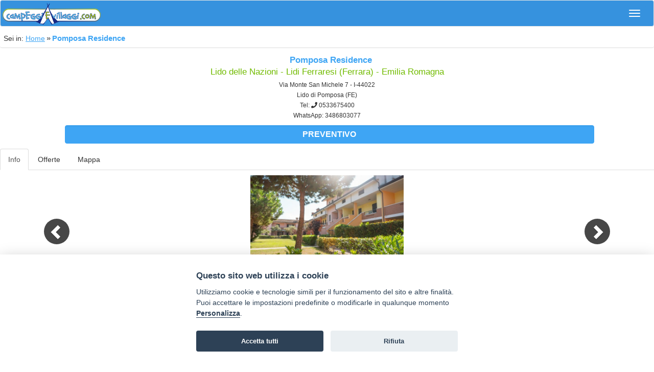

--- FILE ---
content_type: text/html; charset=UTF-8
request_url: https://m.campeggievillaggi.com/vacanze-emilia-romagna/campeggi-villaggi/pomposa-residence.htm
body_size: 21178
content:
<!DOCTYPE html>
<html>
    <head>
        <meta charset="utf-8" />
<meta http-equiv="X-UA-Compatible" content="IE=edge">
<title>Pomposa Residence Lido delle Nazioni Emilia Romagna</title>
<meta name="Description" content="Pomposa Residence &egrave; a Lido di Pomposa, a pochi passi dal mare e immersa in un ambiente tranquillo e verdeggiante. In posizione strategica, a soli 1 minut ..." />
<meta name="viewport" content="width=device-width, initial-scale=1">
<link type="text/css" rel="stylesheet" href="/shared-css/bootstrap/default/bootstrap.min.css" />
<link type="text/css" rel="stylesheet" href="/shared-css/themes/sti/jquery-ui-1.9.2.custom.min.css?25062025175105" />
<link type="text/css" rel="stylesheet" href="/shared-css/fa/css/all.min.css" />
<link type="text/css" rel="stylesheet" href="/shared-css/scheda-booking-mobile.css?202508281053" />
<link type="text/css" rel="stylesheet" href="/shared-script/owl/assets/owl.carousel.min.css" />
<link type="text/css" rel="stylesheet" href="/shared-script/owl/assets/owl.theme.default.min.css" />
<link type="text/css" rel="stylesheet" href="/css/style.css?25062025175105" />
<!--[if IE]>
<script src="/shared-script/bootstrap/html5shiv.min.js"></script>
<script src="/shared-script/bootstrap/respond.min.js"></script>
<![endif]-->
<script type="text/javascript" src="/shared-script/jquery/jquery-1.11.2.min.js"></script>
<script type="text/javascript" src="/shared-script/jquery/jquery-ui-1.9.2.custom.min.js?202004271548"></script>
<script type="text/javascript" src="/shared-script/jquery/validation/jquery.validate.min.js"></script>
<script type="text/javascript" src="/shared-script/bootstrap/bootstrap.min.js"></script>
<script type="text/javascript" src="/shared-script/jquery/touchswipe/touchswipe.min.js"></script>
<script type="text/javascript" src="/shared-script/owl/owl.carousel.min.js"></script>

<script type="text/javascript" src="https://maps.googleapis.com/maps/api/js?key=AIzaSyCbLGcLh1msogPs4TDK7ggeYLtAOFQ9sus&v=3"></script>
<link rel="shortcut icon" href="/favicon.ico" />
<link rel="apple-touch-icon" sizes="72x72" href="/apple-touch-icon-72x72.png" />
<link rel="apple-touch-icon" sizes="114x114" href="/apple-touch-icon-114x114.png" />
<link rel="apple-touch-icon" sizes="144x144" href="/apple-touch-icon-144x144.png" />
<meta name="robots" content="NOINDEX" />
<meta property="og:image" content="https://www.campeggievillaggi.com/shared-images/strutture/5889/4/149785/149785.jpg" />
<meta property="og:image:type" content="image/jpeg">
<meta property="og:image:width" content="650">
<meta property="og:image:height" content="433">
<link rel="canonical" href="https://www.campeggievillaggi.com/vacanze-emilia-romagna/campeggi-villaggi/pomposa-residence.htm">
<script type="text/plain" data-cookiecategory="analytics" defer src="https://www.googletagmanager.com/gtag/js?id=G-5XCFBDL6W5"></script>
<script type="text/plain" data-cookiecategory="analytics" defer>window.dataLayer=window.dataLayer||[];function gtag(){dataLayer.push(arguments);}gtag("js",new Date());gtag("config","G-5XCFBDL6W5");</script>
<script type="application/javascript" src="https://plausible.io/js/script.hash.outbound-links.tagged-events.js" defer data-domain="campeggievillaggi.com"></script>
<script>window.plausible=window.plausible||function(){(window.plausible.q=window.plausible.q||[]).push(arguments)}</script>
<script>var App = {};</script>
<link type="text/css" rel="stylesheet"  href="/shared-css/cookieconsent.min.css?202506111747" />
<script>App.CookieBar = {"clid":"3edba0f66cf5be23af3240a0613ae552","sid":"234","privacyPolicyUrl":"https:\/\/sviluppoturismoitalia.it\/privacy-policy\/","logo":"","cookie":{"necessary":[],"analytic":[],"functional":[]}};</script>
<script defer src="/shared-script/cookieconsent.min.js?202506111747"></script>
<script defer src="/shared-script/cookie-config.min.js?202506111747"></script>    </head>
    <body>
                <nav id="block_4349" class="b-navigation navbar navbar-default vertical-menu ">
    <div class="navbar-header ">
        <button type="button" class="navbar-toggle collapsed" data-toggle="collapse" data-target="#collapse_4349">
            <span class="sr-only">Navigazione</span>
            <span class="icon-bar"></span>
            <span class="icon-bar"></span>
            <span class="icon-bar"></span>
        </button>
                    <span class="navbar-brand"><a href="/"><img alt="logo" src="/img/logo.png" class="logo" width="200" height="50"/></a></span>
            </div>
    <div class="collapse navbar-collapse" id="collapse_4349">
        <ul class="nav navbar-nav">
                            <li><a  href="/"><span class="glyphicon glyphicon-chevron-right pull-right"></span><span class="glyphicon glyphicon-home pull-left"></span>&nbsp;&nbsp;Home</a></li>                                                            <li class="divider"></li><li><a  href="/vacanze-offerte/"><span class="glyphicon glyphicon-chevron-right pull-right"></span><span class="glyphicon glyphicon-euro pull-left"></span>&nbsp;&nbsp;Offerte</a></li>                                                                            <li class="divider"></li><li><a  href="/vacanza-con-il-cane.htm"><span class="glyphicon glyphicon-chevron-right pull-right"></span><span class="glyphicon glyphicon-heart pull-left"></span>&nbsp;&nbsp;Vacanza con il cane</a></li>                                                        <li class="divider"></li>
                <li class="dropdown">
                    <a href="#" class="dropdown-toggle" data-toggle="dropdown" role="button" aria-expanded="false"><span class="glyphicon glyphicon-map-marker pull-left"></span>&nbsp;&nbsp;Regioni<span class="glyphicon glyphicon-triangle-bottom pull-right"></a>
                    <ul class="dropdown-menu">
                                                    <li><a  href="/vacanze-abruzzo/" title="vacanze Abruzzo"><span class="glyphicon glyphicon-chevron-right pull-right"></span><span class="glyphicon glyphicon-map-marker pull-left"></span>&nbsp;&nbsp;Abruzzo</a></li>                                                    <li class="divider"></li><li><a  href="/vacanze-basilicata/" title="vacanze Basilicata"><span class="glyphicon glyphicon-chevron-right pull-right"></span><span class="glyphicon glyphicon-map-marker pull-left"></span>&nbsp;&nbsp;Basilicata</a></li>                                                    <li class="divider"></li><li><a  href="/vacanze-calabria/" title="vacanze Calabria"><span class="glyphicon glyphicon-chevron-right pull-right"></span><span class="glyphicon glyphicon-map-marker pull-left"></span>&nbsp;&nbsp;Calabria</a></li>                                                    <li class="divider"></li><li><a  href="/vacanze-campania/" title="vacanze Campania"><span class="glyphicon glyphicon-chevron-right pull-right"></span><span class="glyphicon glyphicon-map-marker pull-left"></span>&nbsp;&nbsp;Campania</a></li>                                                    <li class="divider"></li><li><a  href="/vacanze-emilia-romagna/" title="vacanze Emilia Romagna"><span class="glyphicon glyphicon-chevron-right pull-right"></span><span class="glyphicon glyphicon-map-marker pull-left"></span>&nbsp;&nbsp;Emilia Romagna</a></li>                                                    <li class="divider"></li><li><a  href="/vacanze-friuli-venezia-giulia/" title="vacanze Friuli Venezia Giulia"><span class="glyphicon glyphicon-chevron-right pull-right"></span><span class="glyphicon glyphicon-map-marker pull-left"></span>&nbsp;&nbsp;Friuli Venezia Giulia</a></li>                                                    <li class="divider"></li><li><a  href="/vacanze-lazio/" title="vacanze Lazio"><span class="glyphicon glyphicon-chevron-right pull-right"></span><span class="glyphicon glyphicon-map-marker pull-left"></span>&nbsp;&nbsp;Lazio</a></li>                                                    <li class="divider"></li><li><a  href="/vacanze-liguria/" title="vacanze Liguria"><span class="glyphicon glyphicon-chevron-right pull-right"></span><span class="glyphicon glyphicon-map-marker pull-left"></span>&nbsp;&nbsp;Liguria</a></li>                                                    <li class="divider"></li><li><a  href="/vacanze-lombardia/" title="vacanze Lombardia"><span class="glyphicon glyphicon-chevron-right pull-right"></span><span class="glyphicon glyphicon-map-marker pull-left"></span>&nbsp;&nbsp;Lombardia</a></li>                                                    <li class="divider"></li><li><a  href="/vacanze-marche/" title="vacanze Marche"><span class="glyphicon glyphicon-chevron-right pull-right"></span><span class="glyphicon glyphicon-map-marker pull-left"></span>&nbsp;&nbsp;Marche</a></li>                                                    <li class="divider"></li><li><a  href="/vacanze-molise/" title="vacanze Molise"><span class="glyphicon glyphicon-chevron-right pull-right"></span><span class="glyphicon glyphicon-map-marker pull-left"></span>&nbsp;&nbsp;Molise</a></li>                                                    <li class="divider"></li><li><a  href="/vacanze-piemonte/" title="vacanze Piemonte"><span class="glyphicon glyphicon-chevron-right pull-right"></span><span class="glyphicon glyphicon-map-marker pull-left"></span>&nbsp;&nbsp;Piemonte</a></li>                                                    <li class="divider"></li><li><a  href="/vacanze-puglia/" title="vacanze Puglia"><span class="glyphicon glyphicon-chevron-right pull-right"></span><span class="glyphicon glyphicon-map-marker pull-left"></span>&nbsp;&nbsp;Puglia</a></li>                                                    <li class="divider"></li><li><a  href="/vacanze-sardegna/" title="vacanze Sardegna"><span class="glyphicon glyphicon-chevron-right pull-right"></span><span class="glyphicon glyphicon-map-marker pull-left"></span>&nbsp;&nbsp;Sardegna</a></li>                                                    <li class="divider"></li><li><a  href="/vacanze-sicilia/" title="vacanze Sicilia"><span class="glyphicon glyphicon-chevron-right pull-right"></span><span class="glyphicon glyphicon-map-marker pull-left"></span>&nbsp;&nbsp;Sicilia</a></li>                                                    <li class="divider"></li><li><a  href="/vacanze-toscana/" title="vacanze Toscana"><span class="glyphicon glyphicon-chevron-right pull-right"></span><span class="glyphicon glyphicon-map-marker pull-left"></span>&nbsp;&nbsp;Toscana</a></li>                                                    <li class="divider"></li><li><a  href="/vacanze-trentino-alto-adige/" title="vacanze Trentino Alto Adige"><span class="glyphicon glyphicon-chevron-right pull-right"></span><span class="glyphicon glyphicon-map-marker pull-left"></span>&nbsp;&nbsp;Trentino Alto Adige</a></li>                                                    <li class="divider"></li><li><a  href="/vacanze-umbria/" title="vacanze Umbria"><span class="glyphicon glyphicon-chevron-right pull-right"></span><span class="glyphicon glyphicon-map-marker pull-left"></span>&nbsp;&nbsp;Umbria</a></li>                                                    <li class="divider"></li><li><a  href="/vacanze-valle-aosta/" title="vacanze Valle d'Aosta"><span class="glyphicon glyphicon-chevron-right pull-right"></span><span class="glyphicon glyphicon-map-marker pull-left"></span>&nbsp;&nbsp;Valle d'Aosta</a></li>                                                    <li class="divider"></li><li><a  href="/vacanze-veneto/" title="vacanze Veneto"><span class="glyphicon glyphicon-chevron-right pull-right"></span><span class="glyphicon glyphicon-map-marker pull-left"></span>&nbsp;&nbsp;Veneto</a></li>                                            </ul>
                </li>
                                                        </ul>
    </div>
</nav>
<script>
$(function(){
    var navigation = $('.b-navigation')
    var dropdown = navigation.find('.dropdown');
    // ADD SLIDEDOWN ANIMATION TO DROPDOWN //
    dropdown.on('show.bs.dropdown', function(e){
      $(this).find('.dropdown-menu').first().stop(true, true).slideDown(500);
    });

    // ADD SLIDEUP ANIMATION TO DROPDOWN //
    dropdown.on('hide.bs.dropdown', function(e){
      e.preventDefault();
      $(this).find('.dropdown-menu').first().stop(true, true).slideUp(300, function(){
        $(this).parent().removeClass('open');
      });
    });
})
</script>        <ol id="block-4361" class="block b-breadcrumb breadcrumb">
<li>Sei in:&nbsp;</li><li><a href="/" title="pagina Home">Home</a></li><li class="active">Pomposa Residence</li></ol>
                                                                                                        <div id="block-4359" class="b-struct-page container-fluid">
    <div id="top-page"></div>
    <h1 class="text-primary"><strong>Pomposa Residence <span class="nowrap"><span class="stelle">&nbsp;&nbsp;<span class="nw-icon-27x27 nw-icon-27x27-star"></span><span class="nw-icon-27x27 nw-icon-27x27-star"></span><span class="nw-icon-27x27 nw-icon-27x27-star"></span></span></span></strong></h1><h2 class="text-secondary">Lido delle Nazioni  - Lidi Ferraresi (Ferrara) - Emilia Romagna</h2><div class="text-center" id="struct-address"><small>Via Monte San Michele 7 - I-44022<br /> Lido di Pomposa (FE)</small></div><div class="text-center"><small><span class="tel-label">Tel: </span><a href="tel:0533675400" class="property-tel"><i class="fas fa-phone"></i> <span class="numbers">0533675400</span></a> <br>WhatsApp: <a href="https://api.whatsapp.com/send?phone=393486803077" class="property-whatsapp" target="_blank" rel="noopener nofollow"><span class="numbers">3486803077</span></a></small></div><img id="b-struct-page-tracking" src="/adi.php?stid=5889" width="1" height="1" border="0" alt="tracking" /><div class="row"><div class="col-xs-offset-1 col-xs-10"><a class="btn btn-primary form-control spaced text-uppercase" href="#richiedi-preventivo" title="richiedi un preventivo">Preventivo</a></div></div>    <div class="row" class="page-body">
            <div role="tabpanel">
            <!-- tabs -->
            <ul class="nav nav-tabs" role="tablist">
                <li class="text-center perc-25 active" role="presentation"><a href="#b-struct-page-info" aria-controls="b-struct-page-info" role="tab" data-toggle="tab">Info</a></li>
                                <li class="text-center perc-25" role="presentation"><a href="#b-struct-page-offers" aria-controls="b-struct-page-offers" role="tab" data-toggle="tab">Offerte</a></li>
                                                <li class="text-center perc-25" role="presentation"><a href="#b-struct-page-map" aria-controls="b-struct-page-map" role="tab" data-toggle="tab">Mappa</a></li>
                            </ul>
            <!-- Tabs panels -->
            <div class="tab-content">
                <div role="tabpanel" class="tab-pane active" id="b-struct-page-info">
                <div id="carousel-struct-page" class="carousel slide" data-ride="carousel" data-interval="false">
    <div class="carousel-inner" role="listbox">
    <div class="item  active"><img src="/shared-images/strutture/5889/4/149785/149785.jpg" alt="Giardino con edificio residenziale e alberi." height="400"/><div class="carousel-caption">1/29</div></div><div class="item "><img src="/shared-images/strutture/5889/4/149788/149788.jpg" alt="Vialetto di un residence circondato da giardini." height="400"/><div class="carousel-caption">2/29</div></div><div class="item "><img src="/shared-images/strutture/5889/4/149784/149784.jpg" alt="Spiaggia con lettini e ombrelloni." height="400"/><div class="carousel-caption">3/29</div></div><div class="item "><img src="/shared-images/strutture/5889/4/149779/149779.jpg" alt="Area giochi colorata su sabbia." height="400"/><div class="carousel-caption">4/29</div></div><div class="item "><img src="/shared-images/strutture/5889/4/149780/149780.jpg" alt="Lezione di aquagym in piscina." height="400"/><div class="carousel-caption">5/29</div></div><div class="item "><img src="/shared-images/strutture/5889/4/149789/149789.jpg" alt="Edificio moderno, esterno con terrazza e piante." height="400"/><div class="carousel-caption">6/29</div></div><div class="item "><img src="/shared-images/strutture/5889/4/149722/149722.jpg" alt="Edificio giallo con balcone e giardino fiorito davanti." height="400"/><div class="carousel-caption">7/29</div></div><div class="item "><img src="/shared-images/strutture/5889/4/149763/149763.jpg" alt="Balcone con tavolo e sedie di plastica." height="400"/><div class="carousel-caption">8/29</div></div><div class="item "><img src="/shared-images/strutture/5889/4/149774/149774.jpg" alt="Cucina moderna con mobili arancioni." height="400"/><div class="carousel-caption">9/29</div></div><div class="item "><img src="/shared-images/strutture/5889/4/149769/149769.jpg" alt="Soggiorno con cucina arancione e divano blu." height="400"/><div class="carousel-caption">10/29</div></div><div class="item "><img src="/shared-images/strutture/5889/4/149765/149765.jpg" alt="Camera da letto con armadio arancione." height="400"/><div class="carousel-caption">11/29</div></div><div class="item "><img src="/shared-images/strutture/5889/4/149773/149773.jpg" alt="Bagno con doccia, lavandino e WC." height="400"/><div class="carousel-caption">12/29</div></div><div class="item "><img src="/shared-images/strutture/5889/4/149770/149770.jpg" alt="Camera con due letti singoli e armadio arancione." height="400"/><div class="carousel-caption">13/29</div></div><div class="item "><img src="/shared-images/strutture/5889/4/149776/149776.jpg" alt="Cucina e sala da pranzo con scala e tavolo apparecchiato." height="400"/><div class="carousel-caption">14/29</div></div><div class="item "><img src="/shared-images/strutture/5889/4/149777/149777.jpg" alt="Balcone con tavolo, sedie bianche e bevande." height="400"/><div class="carousel-caption">15/29</div></div><div class="item "><img src="/shared-images/strutture/5889/4/149772/149772.jpg" alt="Terrazza con tavolo e sedie, vista giardino." height="400"/><div class="carousel-caption">16/29</div></div><div class="item "><img src="/shared-images/strutture/5889/4/149771/149771.jpg" alt="Cucina con tavolo da pranzo e divano grigio." height="400"/><div class="carousel-caption">17/29</div></div><div class="item "><img src="/shared-images/strutture/5889/4/149762/149762.jpg" alt="Camera da letto con armadio azzurro e porta finestra." height="400"/><div class="carousel-caption">18/29</div></div><div class="item "><img src="/shared-images/strutture/5889/4/149775/149775.jpg" alt="Cucina con pensili blu e tavolo con frutta." height="400"/><div class="carousel-caption">19/29</div></div><div class="item "><img src="/shared-images/strutture/5889/4/149768/149768.jpg" alt="Stanza stretta con letti singoli e armadio blu." height="400"/><div class="carousel-caption">20/29</div></div><div class="item "><img src="/shared-images/strutture/5889/4/149764/149764.jpg" alt="Reception con bancone curvo e luci soffuse." height="400"/><div class="carousel-caption">21/29</div></div><div class="item "><img src="/shared-images/strutture/5889/4/149766/149766.jpg" alt="Edificio giallo con balcone e vegetazione." height="400"/><div class="carousel-caption">22/29</div></div><div class="item "><img src="/shared-images/strutture/5889/4/149778/149778.jpg" alt="Edificio residenziale con giardino e balconi." height="400"/><div class="carousel-caption">23/29</div></div><div class="item "><img src="/shared-images/strutture/5889/4/149786/149786.jpg" alt="Piscina ampia con ristorante sullo sfondo." height="400"/><div class="carousel-caption">24/29</div></div><div class="item "><img src="/shared-images/strutture/5889/4/149787/149787.jpg" alt="Parco giochi per bambini con scivoli colorati." height="400"/><div class="carousel-caption">25/29</div></div><div class="item "><img src="/shared-images/strutture/5889/4/149782/149782.jpg" alt="Piscina vicino a un ristorante all'aperto." height="400"/><div class="carousel-caption">26/29</div></div><div class="item "><img src="/shared-images/strutture/5889/4/149781/149781.jpg" alt="Edificio con insegna "SAGANO"." height="400"/><div class="carousel-caption">27/29</div></div><div class="item "><img src="/shared-images/strutture/5889/4/149790/149790.jpg" alt="Edificio moderno con piscina e area coperta." height="400"/><div class="carousel-caption">28/29</div></div><div class="item "><img src="/shared-images/strutture/5889/4/149783/149783.jpg" alt="Edificio giallo a due piani." height="400"/><div class="carousel-caption">29/29</div></div>    </div>
    <a class="left carousel-control" href="#carousel-struct-page" role="button" data-slide="prev">
        <span class="glyphicon glyphicon-chevron-left" aria-hidden="true"></span>
        <span class="sr-only">Previous</span>
    </a>
    <a class="right carousel-control" href="#carousel-struct-page" role="button" data-slide="next">
        <span class="glyphicon glyphicon-chevron-right" aria-hidden="true"></span>
        <span class="sr-only">Next</span>
    </a>
</div>
<div class="panel panel-body">
    <div id="short-text">Pomposa Residence &egrave; a Lido di Pomposa, a pochi passi dal mare e immersa in un ambiente tranquillo e verdeggiante. In posizione strategica, a soli 1 minuto di bicicletta dalla spiaggia, o a 4 minuti a piedi, offre appartamenti <a class="text-primary" href="#" id="read-more">...Continua</a></div>
    <div id="long-text"><p>Pomposa Residence &egrave; a Lido di Pomposa, a pochi passi dal mare e immersa in un ambiente tranquillo e verdeggiante. In posizione strategica, a soli 1 minuto di bicicletta dalla spiaggia, o a 4 minuti a piedi, offre appartamenti confortevoli e servizi facilmente raggiungibili. <br />Pensato per le famiglie, il residence offre ampi spazi, aree giochi e un ricco programma di animazione e intrattenimento dedicato ai pi&ugrave; piccoli. L&rsquo;atmosfera &egrave; serena e informale, ideale per far sentire ogni ospite a proprio agio. Il vero valore aggiunto &egrave; rappresentato dalla cordialit&agrave; e disponibilit&agrave; dello staff, sempre attento e pronto a soddisfare ogni esigenza con un sorriso. A questo si unisce la cura per la pulizia degli ambienti, visibile sia negli alloggi &ndash; spaziosi, funzionali e ben tenuti &ndash; che nelle aree comuni. Scegliere il Pomposa Residence significa vivere una vacanza rilassante e divertente, in un contesto sicuro, accogliente e a misura di famiglia.</p>
<p><br /><br />A pochi passi dal mare, il&nbsp;<strong>nuovissimo</strong> Residence Pomposa dispone di differenti tipologie di unit&agrave; abitative: <strong>appartamenti</strong>&nbsp;con giardino o terrazzo. di <strong>giardino </strong>o di<strong> terrazzo</strong>. Mix di divertimento e riposo con&nbsp;&nbsp;<strong>animazione, miniclub</strong>, spettacoli, giochi per adulti e ragazzi, nonch&eacute; il <strong>servizio spiaggia,&nbsp;bar, ristorante/pizzeria.</strong>&nbsp;A circa 300 metri dalla struttura infatti, lo <strong>stabilimento balneare</strong> Bagno Sagano, &egrave; pronto a garantire piacevoli momenti di relax, grazie a tutti i suoi comfort. Tutti gli alloggi sono ampi e luminosi che si compongono di ingresso con soggiorno e angolo cottura, divano letto, 2 bagni e 2/3 camere da letto.</p> <a class="text-primary" href="#" id="read-less">Riduci</a></div>
</div><div class="other-info panel panel-default">
            <div class="collapse-head big115">
            <a class="caret-switch collapsed other-info-head" data-toggle="collapse" href="#collapse_struct_info_serives" aria-expanded="false" aria-controls="collapse_struct_info_serives">
                <span class="pull-left">
                    <span class="caret"></span>
                    <span class="caret-up"></span>
                </span>
                servizi            </a>
        </div>
        <div id="collapse_struct_info_serives" class="panel-collapse collapse in" role="tabpanel" aria-expanded="false">
            <div id="serives" class="panel-body">
                <div class="feature"><h4 class="feature-title"><span class="nw-icon-33x33 nw-icon-service"></span><span>Servizi generali</span></h4><div class="feature-text">ristorante, bar, pet friendly, spiaggia privata, aria condizionata, wi-fi nelle aree comuni, lavastoviglie, tv. Possibilità di prenotare escursioni e acquisto biglietti parchi divertimento presso la reception.</div></div><div class="feature"><h4 class="feature-title"><span class="nw-icon-33x33 nw-icon-payment-service"></span><span>Servizi a pagamento</span></h4><div class="feature-text">accesso alla piscina, biancheria da letto e da bagno, culla/lettino da campeggio, seggiolone.</div></div><div class="feature"><h4 class="feature-title"><span class="nw-icon-33x33 nw-icon-entertainment"></span><span>Intrattenimento</span></h4><div class="feature-text">animazione, mini club, servizio di animazione giornaliera con attività diurne e serali, balli di gruppo, giochi, baby dance.</div></div><div class="feature"><h4 class="feature-title"><span class="nw-icon-33x33 nw-icon-sport"></span><span>Sport e benessere</span></h4><div class="feature-text">piscina, beach volley, sport acquatici, beach tennis e bocce, tornei, risveglio muscolare.</div></div><div class="feature"><h4 class="feature-title"><span class="nw-icon-33x33 nw-icon-lang"></span><span>Lingue parlate</span></h4><div class="feature-text">inglese, tedesco</div></div><div class="feature"><h4 class="feature-title"><span class="nw-icon-33x33 nw-icon-creditcard"></span><span>Sistemi di pagamento</span></h4><div class="feature-text">master card, visa, bancomat, contanti, assegni</div></div>            </div>
        </div>
            <div class="collapse-head big115">
            <a class="caret-switch collapsed other-info-head" data-toggle="collapse" href="#collapse_struct_info_conditions" aria-expanded="false" aria-controls="collapse_struct_info_conditions">
                <span class="pull-left">
                    <span class="caret"></span>
                    <span class="caret-up"></span>
                </span>
                condizioni            </a>
        </div>
        <div id="collapse_struct_info_conditions" class="panel-collapse collapse " role="tabpanel" aria-expanded="false">
            <div id="conditions" class="panel-body">
                <div class="feature"><h4 class="feature-title"><span>Animali ammessi</span></h4><div class="feature-text">SI, A pagamento in base al periodo. Si richiede il rispetto del regolamento interno relativo agli animali.</div></div><div class="feature"><h4 class="feature-title"><span>Barbecue consentito</span></h4><div class="feature-text">SI</div></div><div class="feature"><h4 class="feature-title"><span>Piazzole prenotabili</span></h4><div class="feature-text">NO</div></div><div class="feature"><h4 class="feature-title"><span>Altre condizioni</span></h4><div class="feature-text">barbecue in muratura privato per ogni alloggio</div></div><div class="feature"><h4 class="feature-title"><span>Arrivo</span></h4><div class="feature-text">dalle ore 17:00</div></div><div class="feature"><h4 class="feature-title"><span>Partenza</span></h4><div class="feature-text">entro le ore 10:00</div></div><div class="feature"><h4 class="feature-title"><span>Modalità di prenotazione e Condizioni di cancellazione</span></h4><div class="feature-text"><p>Prenotazione con caparra confirmatoria.</p>
<p>La rinuncia del soggiorno dovr&agrave; rispettare la politica di cancellazione che trovate nella vostra prenotazione.</p></div></div>            </div>
        </div>
            <div class="collapse-head big115">
            <a class="caret-switch collapsed other-info-head" data-toggle="collapse" href="#collapse_struct_info_additional-info" aria-expanded="false" aria-controls="collapse_struct_info_additional-info">
                <span class="pull-left">
                    <span class="caret"></span>
                    <span class="caret-up"></span>
                </span>
                informazioni aggiuntive            </a>
        </div>
        <div id="collapse_struct_info_additional-info" class="panel-collapse collapse " role="tabpanel" aria-expanded="false">
            <div id="additional-info" class="panel-body">
                <div class="feature"><h4 class="feature-title"><span>Tipo costa</span></h4><div class="feature-text">sabbia</div></div><div class="feature"><h4 class="feature-title"><span>Superficie struttura</span></h4><div class="feature-text">informazione non disponibile</div></div><div class="feature"><h4 class="feature-title"><span>Persone ospitabili</span></h4><div class="feature-text">195</div></div><div class="feature"><h4 class="feature-title"><span>Altezza sul livello del mare</span></h4><div class="feature-text">0 mt</div></div><div class="feature"><h4 class="feature-title"><span>Distanza dalla spiaggia</span></h4><div class="feature-text">300 mt</div></div><div class="feature"><h4 class="feature-title"><span>Distanza dal centro città</span></h4><div class="feature-text">0.5 km</div></div><div class="feature"><h4 class="feature-title"><span>Distanza dalla stazione</span></h4><div class="feature-text">20 km</div></div><div class="feature"><h4 class="feature-title"><span>Distanza dall'autostrada</span></h4><div class="feature-text">5 km</div></div><div class="feature"><h4 class="feature-title"><span>Distanza dall'aeroporto</span></h4><div class="feature-text">100 km  (Aeroporto di Bologna)</div></div><div class="feature"><h4 class="feature-title"><span>Codice nazionale</span></h4><div class="feature-text">IT038006A1DIQZJUSV</div></div><div class="feature"><h4 class="feature-title"><span>Codice regionale</span></h4><div class="feature-text">038006RS00006</div></div>            </div>
        </div>
            <div class="collapse-head big115">
            <a class="caret-switch collapsed other-info-head" data-toggle="collapse" href="#collapse_struct_info_sistemazioni" aria-expanded="false" aria-controls="collapse_struct_info_sistemazioni">
                <span class="pull-left">
                    <span class="caret"></span>
                    <span class="caret-up"></span>
                </span>
                sistemazioni            </a>
        </div>
        <div id="collapse_struct_info_sistemazioni" class="panel-collapse collapse " role="tabpanel" aria-expanded="false">
            <div id="sistemazioni" class="panel-body">
                <div class="feature"><h4 class="feature-title"><span>Alloggi</span></h4><div class="feature-text"><p><strong>BUNGALOW FINO A 8 PERSONE:<br /></strong>Trilocale di diverse tipologiae. Al piano terra o primo piano, soggiorno con angolo cottura, divano letto, 2 camere, bagno, barbecue. Spazio esterno giardino o terrazzo.&nbsp; <br />La tipologia Riviera dispone di una terza camera e di un secondo bagno.&nbsp;</p></div></div><div class="feature"><h4 class="feature-title"><span>Piazzole</span></h4><div class="feature-text"><p>Non sono presenti piazzole</p></div></div>            </div>
        </div>
    </div>                </div>
                                <div role="tabpanel" class="tab-pane" id="b-struct-page-offers">
                    <div class="panel panel-default">
    <div class="panel-body">
        <div class="struct-offers-container">
            <div id="carousel-struct-offers" class="carousel slide" data-ride="carousel" data-interval="false">
                <div id="offers" class="carousel-inner" role="listbox">
                    <div class="offer-dialog" class="ui-helper-hidden"></div>
                                                            <div class="item text-center active" id="offer-12926">
                        <div class="struct-offer">
                            <div class="row carousel-spaced">
                                <div class="col-xs-12 text-primary offer-title">
                                    OFFERTA VACANZA IN FAMIGLIA                                </div>
                                <div class="description ui-helper-hidden"><strong>DESCRIZIONE ALLOGGIO:</strong><p>Approfitta della nostra OFFERTA VACANZA IN FAMIGLIA e regalati una pausa speciale con le persone che ami: prenotando entro il 14 giugno, i bambini soggiornano gratuitamente! Una fantastica occasione per godersi qualche giorno di mare e divertimento senza pensieri, con tutta la famiglia.</p>
<p>Il residence ti accoglie in moderni appartamenti trilocali e quadrilocali, spaziosi, funzionali e dotati di tutto ci&ograve; che ti serve: angolo cottura attrezzato, aria condizionata e ambienti pensati per farti sentire subito in vacanza, ma con tutte le comodit&agrave; di casa.</p><strong>COMPRESO NEL PREZZO:</strong><p>Prenota entro il 14 giugno e approfitta dell&rsquo;offerta vacanza in famiglia: i tuoi bambini soggiorneranno gratis e vivrai un&rsquo;estate all&rsquo;insegna del mare, del divertimento e del relax al Pomposa Residence! Sempre incluso nel prezzo servizio spiaggia di un ombrellone ed un lettino presso il Bagno Sagano, animazione, posto auto e tanto altro!</p></div>
                                <div class="col-xs-12">
                                    <span class="glyphicon glyphicon-user big"></span><span class="glyphicon glyphicon-user big"></span><span class="glyphicon glyphicon-user big"></span><span class="glyphicon glyphicon-user big"></span><span class="glyphicon glyphicon-user big"></span><span class="glyphicon glyphicon-user big"></span><br />fino a <strong class="nowrap">6 persone</strong>                                </div>
                                <div class="col-xs-offset-1 col-xs-10">
                                    <div class="price-box ui-corner-all">
                                        <div class="period">
                                            per soggiorni dal 21 mag al 14 giu                                        </div>
                                        <div class="expiration">
                                            Scade il 31 gen                                        </div>
                                        &nbsp;a partire da                                        <div class="outlined">
                                        €<strong>449</strong>                                        </div>
                                        <div class="price-type">
                                            ad alloggio a settimana                                            <br />
                                            in <strong>RESIDENCE</strong>
                                        </div>
                                    </div>
                                </div>
                                <div class="col-xs-offset-1 col-xs-10">
                                    <a class="text-primary toggle-detail" href="#" title="dettagli offerta">
                                        &raquo; <strong class="underlined">Dettagli</strong> &laquo;
                                    </a>
                                </div>
                                <div class="col-xs-offset-1 col-xs-10">
                                    <a title="richiedi un preventivo" class="btn btn-primary form-control text-uppercase" href="#richiedi-preventivo">
                                        <strong>Preventivo</strong>
                                    </a>
                                </div>
                            </div>
                        </div>
                    </div>
                                                            <div class="item text-center " id="offer-12457">
                        <div class="struct-offer">
                            <div class="row carousel-spaced">
                                <div class="col-xs-12 text-primary offer-title">
                                    OFFERTA PRENOTA PRIMA                                </div>
                                <div class="description ui-helper-hidden"><strong>DESCRIZIONE ALLOGGIO:</strong><p>Uno splendido Residence a pochissimi passi dal mare,&nbsp;ti aspetta al&nbsp;Lido di Pomposa.<br />Al&nbsp;Pomposa Residence&nbsp;ti mettiamo a disposizione i nostri&nbsp;bungalow, in cui troverai tutto quello che ti serve per una vacanza facile e indipendente, come l&rsquo;angolo cottura e uno&nbsp;spazio esterno con barbecue.Se per&ograve; preferisci, puoi usufruire di&nbsp;tutti i servizi di un hotel: abbiamo infatti il ristorante, il servizio animazione, vicina&nbsp;spiaggia in convenzione&hellip; praticamente non manca nulla per una vacanza come vuoi tu!</p><strong>COMPRESO NEL PREZZO:</strong><p>LA TUA VACANZA AL MARE NON E' MAI STATA COSI' VANTAGGIOSA<br />Stai gi&agrave; sognando la tua prossima Vacanza al mare?&nbsp;PRENOTA ORA E RISPARMIA&nbsp;&nbsp;<br />Se cerchi la perfetta vacanza di reax al mare con la tua famiglia il&nbsp;Pomposa Residence&nbsp;&egrave;&nbsp;quello che fa per te!&nbsp;&nbsp;</p></div>
                                <div class="col-xs-12">
                                    <span class="glyphicon glyphicon-user big"></span><span class="glyphicon glyphicon-user big"></span><span class="glyphicon glyphicon-user big"></span><span class="glyphicon glyphicon-user big"></span><span class="glyphicon glyphicon-user big"></span><span class="glyphicon glyphicon-user big"></span><span class="glyphicon glyphicon-user big"></span><span class="glyphicon glyphicon-user big"></span><br />fino a <strong class="nowrap">8 persone</strong>                                </div>
                                <div class="col-xs-offset-1 col-xs-10">
                                    <div class="price-box ui-corner-all">
                                        <div class="period">
                                            per soggiorni dal 21 mag al 14 set                                        </div>
                                        <div class="expiration">
                                            Scade il 31 gen                                        </div>
                                        sconto &nbsp;                                        <div class="outlined">
                                        <strong>30</strong>%                                        </div>
                                        <div class="price-type">
                                            ad alloggio al giorno                                            <br />
                                            in <strong>RESIDENCE</strong>
                                        </div>
                                    </div>
                                </div>
                                <div class="col-xs-offset-1 col-xs-10">
                                    <a class="text-primary toggle-detail" href="#" title="dettagli offerta">
                                        &raquo; <strong class="underlined">Dettagli</strong> &laquo;
                                    </a>
                                </div>
                                <div class="col-xs-offset-1 col-xs-10">
                                    <a title="richiedi un preventivo" class="btn btn-primary form-control text-uppercase" href="#richiedi-preventivo">
                                        <strong>Preventivo</strong>
                                    </a>
                                </div>
                            </div>
                        </div>
                    </div>
                                    </div>
                <a class="left carousel-control" href="#carousel-struct-offers" role="button" data-slide="prev">
                    <span class="glyphicon glyphicon-chevron-left" aria-hidden="true"></span>
                    <span class="sr-only">Previous</span>
                </a>
                <a class="right carousel-control" href="#carousel-struct-offers" role="button" data-slide="next">
                    <span class="glyphicon glyphicon-chevron-right" aria-hidden="true"></span>
                    <span class="sr-only">Next</span>
                </a>
            </div>
        </div>
    </div>
</div>
                </div>
                                                <div role="tabpanel" class="tab-pane" id="b-struct-page-map">
                    <div class="map"><img style="margin:0 auto;display:block;" src="/shared-images/spinner/spinner-300x300.gif" width="300" height="300" border="0" alt="Caricamento..." /></div>
<div class="container-fluid text-center directions-input ">
    <span class="text-primary"><strong>Indicazioni stradali</strong> per Pomposa Residence</span>
    <form method="post">
        <div class="form-group row">
            <div class="col-xs-12">
                <label class="" for="start-address">Partenza:</label>
                <input id="start-address" type="text" class="form-control" placeholder="Esempio: via Ugo Foscolo Bologna" />
            </div>
            <div class="col-xs-offset-1 col-xs-10">
                <br /><input class="btn btn-primary" id="bt-calc-route" type="submit" value="Ottieni indicazioni" style="text-transform:uppercase;" />
            </div>
        </div>
    </form>
</div>
<div class="directions-results"></div>
                </div>
                            </div>
        </div>
        <div class="ask-quote" id="richiedi-preventivo"><div class="panel panel-default"><div class="panel-heading text-center big115"><strong>Richiedi un preventivo</strong></div><div class="panel-body"><form id="request-quote-form" method="post" action="/preventivi/richiedi-preventivo-standard" accept-charset="utf-8"><div style="display:none;"><input type="hidden" name="_method" value="POST" /></div><noscript><div class="ui-state-error ui-corner-all" style="text-align:center;font-size:1.2em;text-transform:uppercase;font-weight:bold;">ATTENZIONE: stai utilizzando un browser con javascript disattivato.<br /> Per utilizzare questo modulo devi attivare javascript!</div></noscript><div class="spinner ui-helper-hidden ui-widget-overlay"></div><div class="nw-error-message ui-corner-all"></div><input type="hidden" name="data[struct_id]" value="5889" id="struct_id" /><input type="hidden" name="data[site_id]" value="234" id="site_id" /><input type="hidden" name="data[remote_addr]" value="18.224.34.154" id="remote_addr" /><input type="hidden" name="data[from_mobile]" value="1" id="from_mobile" /><input type="hidden" name="data[origin_code]" id="origin_code" /><div class="form-group"><label for="treatment_id"><b>*</b> seleziona il trattamento desiderato: </label><select name="data[treatment_id]" class="form-control" id="treatment_id">
<option value=""></option>
<option value="3">MEZZA PENSIONE</option>
<option value="4">PENSIONE COMPLETA</option>
<option value="1">RESIDENCE</option>
</select><em class="error-text" id="err_treatment_id"></em></div><div class="row"><div class="form-group col-xs-6 col-6"><label for="start_date"><b>*</b> data arrivo: </label><div class="input-group"><input name="data[start_date]" type="text" id="start_date" maxlength="10" readonly="readonly" class="datepicker form-control" /><div class="input-group-addon expanded bt-calendar"><span class="addon-adjacent glyphicon glyphicon-calendar"></span></div></div><em class="error-text" id="err_start_date"></em></div><div class="form-group col-xs-6 col-6"><label for="end_date"><b>*</b> data partenza: </label><div class="input-group"><input name="data[end_date]" type="text" id="end_date" maxlength="10" readonly="readonly" class="datepicker form-control" /><div class="input-group-addon expanded bt-calendar"><span class="addon-adjacent glyphicon glyphicon-calendar"></span></div></div><em class="error-text" id="err_end_date"></em></div><div class="form-group col-xs-6 col-6"><label for="num_adult"><b>*</b> adulti: </label><select name="data[num_adult]" class="form-control" id="num_adult">
<option value="1">1</option>
<option value="2" selected="selected">2</option>
<option value="3">3</option>
<option value="4">4</option>
<option value="5">5</option>
<option value="6">6</option>
<option value="7">7</option>
<option value="8">8</option>
</select><em class="error-text" id="err_num_adult"></em></div><div class="form-group col-xs-6 col-6"><label for="num_child"><b>*</b> bambini: </label><select name="data[num_child]" class="form-control" id="num_child">
<option value="0" selected="selected">0</option>
<option value="1">1</option>
<option value="2">2</option>
<option value="3">3</option>
<option value="4">4</option>
<option value="5">5</option>
<option value="6">6</option>
</select><em class="error-text" id="err_num_child"></em></div></div><div class="row"><input name="data[child_age]" type="text" id="child_age" class="ui-helper-hidden" aria-label="anni bambini" aria-hidden="true" /><div id="child_ages" class="col-xs-12  col-12 ui-helper-hidden"><label for="child_age">anni bambini il giorno di arrivo: </label><div id="ages" class="row"></div><em class="error-text" id="err_child_age"></em></div></div><div class="row"><div class="form-group col-xs-6 col-6"><label for="first_name"><b>*</b> nome:</label><input name="data[first_name]" type="text" maxlength="40" class="form-control" id="first_name" /><em class="error-text" id="err_first_name"></em></div><div class="form-group col-xs-6 col-6"><label for="last_name"><b>*</b> cognome:</label><input name="data[last_name]" type="text" maxlength="40" class="form-control" id="last_name" /><em class="error-text" id="err_last_name"></em></div><div class="form-group col-xs-6 col-6"><label for="sender_email"><b>*</b> indirizzo e-mail: </label><input name="data[sender_email]" type="text" maxlength="100" class="form-control" id="sender_email" /><em class="error-text" id="err_sender_email"></em></div><div class="form-group col-xs-6 col-6"><label for="sender_tel"><b>*</b> telefono: </label><input name="data[sender_tel]" type="text" maxlength="15" class="form-control" id="sender_tel" /><em class="error-text" id="err_sender_tel"></em></div><div class="form-group col-xs-12 col-12"><label for="discount_code">codice promo (facoltativo): </label><input name="data[discount_code]" type="text" maxlength="20" class="form-control" style="text-transform:uppercase" id="discount_code" /><em class="error-text" id="err_discount_code"></em></div></div><div class="form-group"><label for="message">messaggio (facoltativo):</label><textarea name="data[message]" rows="4" class="form-control" cols="30" id="message" ></textarea><em class="error-text" id="err_message"></em></div><div class="input checkbox" style="padding:0;"><label><input type="hidden" name="data[subscribe_newsletter]" id="subscribe_newsletter_" value="0" /><input type="checkbox" name="data[subscribe_newsletter]" value="1" id="subscribe_newsletter" /><strong class="newsletter">voglio ricevere la newsletter con le offerte</strong><em class="error-text" id="err_subscribe_newsletter"></em></div><div class="checkbox"><label><input type="hidden" name="data[small_pet]" id="pets_" value="0" /><input type="checkbox" name="data[small_pet]" id="pets" value="1" /><span>ho intenzione di portare animali domestici</span> <em class="error-text" id="err_small_pet"></em></div><div class="form-group" style="display:none;margin:0;padding-left:15px" id="pet_notes_container"><label for="pet_notes"><b>*</b> tipologia e taglia degli animali:</label><textarea name="data[pet_notes]" rows="3" class="form-control" cols="30" id="pet_notes" ></textarea><em class="error-text" id="err_pet_notes"></em></div><div class="checkbox"><label><input type="checkbox" name="data[privacy]" value="1" id="privacy" /><span>ho letto e accettato l’<a target="_blank" href="https://www.sviluppoturismoitalia.it/privacy-policy/" class="privacy">informativa sulla privacy</a></span><em class="error-text" id="err_privacy"></em></div><div class="form-group"><input class="form-control btn btn-primary" type="submit" value="invia" /></div></form></div></div></div>    </div>
</div>
<script>
App.RequestQuoteForm = {"minDate":"16-01-2026","maxDate":"16-01-2027","bootstrap":3};
$.datepicker.regional.it={closeText:"Chiudi",prevText:"Precedente",nextText:"Successivo",currentText:"Oggi",monthNames:["Gennaio","Febbraio","Marzo","Aprile","Maggio","Giugno","Luglio","Agosto","Settembre","Ottobre","Novembre","Dicembre"],monthNamesShort:["Gen","Feb","Mar","Apr","Mag","Giu","Lug","Ago","Set","Ott","Nov","Dic"],dayNames:["Domenica","Luned&#236","Marted&#236","Mercoled&#236","Gioved&#236","Venerd&#236","Sabato"],dayNamesShort:["Dom","Lun","Mar","Mer","Gio","Ven","Sab"],dayNamesMin:["Do","Lu","Ma","Me","Gi","Ve","Sa"],weekHeader:"Sm",dateFormat:"dd/mm/yy",firstDay:1,isRTL:!1,showMonthAfterYear:!1,yearSuffix:""};$.extend($.validator.messages,{required:"obbligatorio",remote:"controlla questo campo",email:"email non valida",url:"url non valido",date:"data non valida",number:"inserire un numero valido.",digits:"solo numeri",equalTo:"il valore non corrisponde",maxlength:$.validator.format("massimo {0} caratteri."),minlength:$.validator.format("deve essere almeno {0} caratteri"),rangelength:$.validator.format("deve essere lungo tra {0} e {1} caratteri"),range:$.validator.format("deve essere compreso tra {0} e {1}"),max:$.validator.format("deve essere minore o uguale a {0}"),min:$.validator.format("deve essere maggiore o uguale a {0}"),dateBirthITA:"inserire una data di nascita valida",strictlen:$.format("deve essere di {0} caratteri"),inlist:"valore non ammesso",emptyChildAge:"specificare et\xe0 bambini",maxChildAge:"bambini max {0} anni",maxPeople:"questo alloggio non pu\xf2 ospitare il numero di persone selezionato",minPeople:"minimo {0} persone in questo alloggio",telephone:"minimo {0} cifre, massimo {1}",alphanumeric:"deve contenere solo numeri e/o lettere"});$.validator.addMethod("childAges",function(a,e){var t,d=!0,o=$("#child_ages .age");for(i=0;i<o.length;++i){if(""==(t=o.get(i).value)){$.validator.messages.childAges=$.validator.messages.emptyChildAge,d=!1;break}if(parseInt(t)>=18){$.validator.messages.childAges=$.validator.format($.validator.messages.maxChildAge,17),d=!1;break}}return d}),$.validator.addMethod("telephone",function(a,e){var t=RegExp("^\\d{8,15}$"),d=this.optional(e)||t.test(a);return d||($.validator.messages.telephone=$.validator.format($.validator.messages.telephone,8,15)),d}),$.validator.addMethod("alphanumeric",function(a,e){return this.optional(e)||/^\w+$/i.test(a)});App.RequestQuoteForm&&function(e){e=$.extend({},{formId:"request-quote-form",enableValidate:!0,bootstrap:4,minDate:null,maxDate:null,scrollOffset:0},e);var t=$("#"+e.formId),a=t.parent(),n="col-N";function i(t){$("html,body").animate({scrollTop:t.offset().top+e.scrollOffset},800)}3==e.bootstrap&&(n="col-xs-N");var r={changeMonth:!0,changeYear:!0,minDate:e.minDate,maxDate:e.maxDate,dateFormat:"dd-mm-yy"},d=function(e){if(8!=e.which&&0!=e.which&&(e.which<48||e.which>57))return!1};$.datepicker.setDefaults($.datepicker.regional.it),t.find('input[type="submit"]').end().submit(function(){return e.enableValidate&&!t.valid()?(i(a),t.find(".nw-error-message").html("correggere gli errori indicati").addClass("ui-state-error").stop(!0,!0).effect("pulsate",{duration:2e3,times:4}),!1):(t.find(".spinner").show(),$.post(t.attr("action"),t.find(":input").serialize(),function(e){if(e.debug&&$("#debug").html(e.debug),e.status<0)t.find(".nw-error-message").addClass("ui-widget ui-state-error ui-corner-all").html(e.msg).effect("pulsate",{duration:2e3}),t.find("em").empty(),e.data&&$.each(e.data,function(e,a){t.find("#err_"+e).html($.isArray(a)?a[0]:a).show()});else{var n='<div id="quote-request-thanks-message" class="ui-widget ui-state-highlight ui-corner-all nw-thanks-message">'+e.msg+"</div>";t.replaceWith(n),i(a)}t.find(".spinner").hide()},"json"),!1)}),t.find("#start_date").datepicker($.extend({onSelect:function(a,n){e.enableValidate&&$(this).next().next().empty(),setTimeout(function(){t.find("#end_date").datepicker("show")},30)}},r)),t.find("#end_date").datepicker($.extend({onSelect:function(t,a){e.enableValidate&&$(this).next().next().empty()},beforeShow:function(e){return{minDate:t.find("#start_date").datepicker("getDate")}}},r)),t.find("#start_date, #end_date").closest(".input-group").find(".bt-calendar").on("click",function(){$(this).closest(".input-group").find(".datepicker").datepicker("show")}),t.find("#num_child").change(function(){var e=parseInt($(this).val()),a=t.find("#ages"),i=a.find("select"),r=e-i.length;if(r<0)for(var d=r;d<0;++d)a.find("select:last").parent().remove();else if(r>0)for(var s=[0,1,2,3,4,5,6,7,8,9,10,11,12,13,14,15,16,17],d=0;d<r;++d){for(var l='<option value="">--</option>',o=0;o<s.length;o++)l+='<option value="'+s[o]+'">'+s[o]+"</option>";a.append('<div class="age-field form-group '+n.replace("N",4)+'"><label for="child_age_'+(i.length+d+1)+'" class="sr-only">et\xe0 bambino '+(i.length+d+1)+'</label><select name="data[child_age][]" id="child_age_'+(i.length+d+1)+'" class="form-control input-sm age">'+l+"</select></div>")}return 0==e?a.parent().hide():a.parent().show(),!1}),t.find("#pets").on("click",function(){var e=$(this).is(":checked"),a=t.find("#pet_notes_container");e?a.slideDown().find(":input").focus():a.slideUp()}),$(document).on("keypress","#sender_tel",d),e.enableValidate&&(t.validate({onfocusout:!1,errorClass:"error-text",errorElement:"em",errorPlacement:function(e,t){t.hasClass("hasDatepicker")||"checkbox"==t.attr("type")?e.insertAfter(t.next()):t.attr("name").indexOf("[child_age]")>0?t.next().append(e):e.insertAfter(t)},rules:{"data[treatment_id]":{required:!0},"data[start_date]":{required:!0,maxlength:10},"data[end_date]":{required:!0,maxlength:10},"data[num_adult]":{required:!0},"data[num_child]":{required:!0},"data[child_age]":{childAges:{depends:function(e){return parseInt(t.find("#num_child").val())>0}}},"data[first_name]":{required:!0,maxlength:40},"data[last_name]":{required:!0,maxlength:40},"data[sender_tel]":{required:!0,telephone:!0},"data[sender_email]":{required:{depends:function(){return $(this).val($.trim($(this).val())),!0}},maxlength:100,email:!0},"data[pet_notes]":{required:{depends:function(e){return t.find("#pets").is(":checked")}}},"data[discount_code]":{required:!1,alphanumeric:!0},"data[privacy]":{required:!0}},messages:{"data[privacy]":"devi accettare l'informativa sulla privacy"}}),$(document).on("change",".age",function(){$(this).parent().parent().nextAll("em:visible").empty()}))}(App.RequestQuoteForm||{});</script>
<script type="text/javascript">
var $data = {"struct_id":"5889","struct_replica_id":"5889","struct_name":"Pomposa Residence","struct_stars":"3","struct_address":"Via Monte San Michele 7","struct_postal_code":"44022","struct_city":"Lido di Pomposa","etqi":"8.3","reviews_count":"686","price_level":"\u20ac\u20ac","struct_tel":"0533675400","struct_tel_inv":null,"struct_whatsapp_tel":"3486803077","struct_site_url":"http:\/\/www.pomposaresidence.com","struct_active":"1","struct_lat":"44.71119969594","struct_lng":"12.236380738068","struct_entry_page":"0","struct_new_page":"0","region_name":"Emilia Romagna","region_url_key":"emilia-romagna","province_name":"Ferrara","province_abbr":"FE","province_url_key":"ferrara","struct_locality":"Lido delle Nazioni","locality_url_key":"lido-nazioni","struct_zone":"Lidi Ferraresi","struct_info_pets":"1","struct_info_pets_notes":"A pagamento in base al periodo. Si richiede il rispetto del regolamento interno relativo agli animali.","struct_info_description":"<p>Pomposa Residence &egrave; a Lido di Pomposa, a pochi passi dal mare e immersa in un ambiente tranquillo e verdeggiante. In posizione strategica, a soli 1 minuto di bicicletta dalla spiaggia, o a 4 minuti a piedi, offre appartamenti confortevoli e servizi facilmente raggiungibili. <br \/>Pensato per le famiglie, il residence offre ampi spazi, aree giochi e un ricco programma di animazione e intrattenimento dedicato ai pi&ugrave; piccoli. L&rsquo;atmosfera &egrave; serena e informale, ideale per far sentire ogni ospite a proprio agio. Il vero valore aggiunto &egrave; rappresentato dalla cordialit&agrave; e disponibilit&agrave; dello staff, sempre attento e pronto a soddisfare ogni esigenza con un sorriso. A questo si unisce la cura per la pulizia degli ambienti, visibile sia negli alloggi &ndash; spaziosi, funzionali e ben tenuti &ndash; che nelle aree comuni. Scegliere il Pomposa Residence significa vivere una vacanza rilassante e divertente, in un contesto sicuro, accogliente e a misura di famiglia.<\/p>\r\n<p><br \/><br \/>A pochi passi dal mare, il&nbsp;<strong>nuovissimo<\/strong> Residence Pomposa dispone di differenti tipologie di unit&agrave; abitative: <strong>appartamenti<\/strong>&nbsp;con giardino o terrazzo. di <strong>giardino <\/strong>o di<strong> terrazzo<\/strong>. Mix di divertimento e riposo con&nbsp;&nbsp;<strong>animazione, miniclub<\/strong>, spettacoli, giochi per adulti e ragazzi, nonch&eacute; il <strong>servizio spiaggia,&nbsp;bar, ristorante\/pizzeria.<\/strong>&nbsp;A circa 300 metri dalla struttura infatti, lo <strong>stabilimento balneare<\/strong> Bagno Sagano, &egrave; pronto a garantire piacevoli momenti di relax, grazie a tutti i suoi comfort. Tutti gli alloggi sono ampi e luminosi che si compongono di ingresso con soggiorno e angolo cottura, divano letto, 2 bagni e 2\/3 camere da letto.<\/p>","struct_info_check_in":"dalle ore 17:00","struct_info_check_out":"entro le ore 10:00","struct_info_cancel_conditions":"<p>Prenotazione con caparra confirmatoria.<\/p>\r\n<p>La rinuncia del soggiorno dovr&agrave; rispettare la politica di cancellazione che trovate nella vostra prenotazione.<\/p>","ristorante":"1","ristorante_asporto":"0","pizzeria":"0","bar":"1","supermercato":"0","box_bancomat":"0","bagni_disabili":"0","lavanderia":"0","stireria":"0","nursery":"0","parcheggio_custodito":"0","animazione_stranieri":"0","animazione_indoor":"1","discoteca_outdoor":"0","discoteca_indoor":"0","mini_club":"1","jr_club":"0","cinema":"0","sala_tv":"0","piscina":"1","piscina_bambini":"0","palestra":"0","jacuzzi":"0","canoa":"0","tennis":"0","calcetto":"0","volley":"1","sport_acquatici":"1","inglese":"1","tedesco":"1","francese":"0","olandese":"0","spagnolo":"0","american_express":"0","diners_club":"0","master_card":"1","visa":"1","bancomat":"1","num_persone":"195","superficie":null,"altezza_slm":"0","dist_spiaggia":"300","dist_centro":"0.5","dist_aeroporto":"100","dist_aeroporto_desc":"Aeroporto di Bologna","dist_autostrada":"5","dist_stazione":"20","tipo_costa":"sabbia","frigorifero":"0","biciclette":"0","bombole":"0","biancheria_letto":"0","biancheria_bagno":"0","altri_servizi":"pet friendly, spiaggia privata, aria condizionata, wi-fi nelle aree comuni, lavastoviglie, tv. Possibilit\u00e0 di prenotare escursioni e acquisto biglietti parchi divertimento presso la reception.","altre_noleggio":"accesso alla piscina, biancheria da letto e da bagno, culla\/lettino da campeggio, seggiolone.","altro_intrattenimento":"servizio di animazione giornaliera con attivit\u00e0 diurne e serali, balli di gruppo, giochi, baby dance.","altri_sport":"beach tennis e bocce, tornei, risveglio muscolare.","altro_pagamento":"contanti, assegni","alloggi_altro":"<p><strong>BUNGALOW FINO A 8 PERSONE:<br \/><\/strong>Trilocale di diverse tipologiae. Al piano terra o primo piano, soggiorno con angolo cottura, divano letto, 2 camere, bagno, barbecue. Spazio esterno giardino o terrazzo.&nbsp; <br \/>La tipologia Riviera dispone di una terza camera e di un secondo bagno.&nbsp;<\/p>","piazzole_altro":"<p>Non sono presenti piazzole<\/p>","altre_regole":"barbecue in muratura privato per ogni alloggio","barbecue":"1","piazzole_prenotabili":"0","enable_site_url":"0","enable_tel":"1","cin_code":"IT038006A1DIQZJUSV","cir_code":"038006RS00006","photos":[{"id":"149785","struct_id":"5889","gallery_id":"4","file_name":"149785.jpg","width":"650","height":"433","title":null,"alt_text":"Giardino con edificio residenziale e alberi.","photo_url":"\/shared-images\/strutture\/5889\/4\/149785\/149785.jpg","thumb_url":"\/shared-images\/strutture\/5889\/4\/149785\/thumb-149785.jpg"},{"id":"149788","struct_id":"5889","gallery_id":"4","file_name":"149788.jpg","width":"650","height":"433","title":null,"alt_text":"Vialetto di un residence circondato da giardini.","photo_url":"\/shared-images\/strutture\/5889\/4\/149788\/149788.jpg","thumb_url":"\/shared-images\/strutture\/5889\/4\/149788\/thumb-149788.jpg"},{"id":"149784","struct_id":"5889","gallery_id":"4","file_name":"149784.jpg","width":"650","height":"432","title":null,"alt_text":"Spiaggia con lettini e ombrelloni.","photo_url":"\/shared-images\/strutture\/5889\/4\/149784\/149784.jpg","thumb_url":"\/shared-images\/strutture\/5889\/4\/149784\/thumb-149784.jpg"},{"id":"149779","struct_id":"5889","gallery_id":"4","file_name":"149779.jpg","width":"650","height":"433","title":null,"alt_text":"Area giochi colorata su sabbia.","photo_url":"\/shared-images\/strutture\/5889\/4\/149779\/149779.jpg","thumb_url":"\/shared-images\/strutture\/5889\/4\/149779\/thumb-149779.jpg"},{"id":"149780","struct_id":"5889","gallery_id":"4","file_name":"149780.jpg","width":"650","height":"433","title":null,"alt_text":"Lezione di aquagym in piscina.","photo_url":"\/shared-images\/strutture\/5889\/4\/149780\/149780.jpg","thumb_url":"\/shared-images\/strutture\/5889\/4\/149780\/thumb-149780.jpg"},{"id":"149789","struct_id":"5889","gallery_id":"4","file_name":"149789.jpg","width":"650","height":"433","title":null,"alt_text":"Edificio moderno, esterno con terrazza e piante.","photo_url":"\/shared-images\/strutture\/5889\/4\/149789\/149789.jpg","thumb_url":"\/shared-images\/strutture\/5889\/4\/149789\/thumb-149789.jpg"},{"id":"149722","struct_id":"5889","gallery_id":"4","file_name":"149722.jpg","width":"450","height":"599","title":null,"alt_text":"Edificio giallo con balcone e giardino fiorito davanti.","photo_url":"\/shared-images\/strutture\/5889\/4\/149722\/149722.jpg","thumb_url":"\/shared-images\/strutture\/5889\/4\/149722\/thumb-149722.jpg"},{"id":"149763","struct_id":"5889","gallery_id":"4","file_name":"149763.jpg","width":"450","height":"599","title":null,"alt_text":"Balcone con tavolo e sedie di plastica.","photo_url":"\/shared-images\/strutture\/5889\/4\/149763\/149763.jpg","thumb_url":"\/shared-images\/strutture\/5889\/4\/149763\/thumb-149763.jpg"},{"id":"149774","struct_id":"5889","gallery_id":"4","file_name":"149774.jpg","width":"450","height":"599","title":null,"alt_text":"Cucina moderna con mobili arancioni.","photo_url":"\/shared-images\/strutture\/5889\/4\/149774\/149774.jpg","thumb_url":"\/shared-images\/strutture\/5889\/4\/149774\/thumb-149774.jpg"},{"id":"149769","struct_id":"5889","gallery_id":"4","file_name":"149769.jpg","width":"450","height":"599","title":null,"alt_text":"Soggiorno con cucina arancione e divano blu.","photo_url":"\/shared-images\/strutture\/5889\/4\/149769\/149769.jpg","thumb_url":"\/shared-images\/strutture\/5889\/4\/149769\/thumb-149769.jpg"},{"id":"149765","struct_id":"5889","gallery_id":"4","file_name":"149765.jpg","width":"450","height":"599","title":null,"alt_text":"Camera da letto con armadio arancione.","photo_url":"\/shared-images\/strutture\/5889\/4\/149765\/149765.jpg","thumb_url":"\/shared-images\/strutture\/5889\/4\/149765\/thumb-149765.jpg"},{"id":"149773","struct_id":"5889","gallery_id":"4","file_name":"149773.jpg","width":"450","height":"599","title":null,"alt_text":"Bagno con doccia, lavandino e WC.","photo_url":"\/shared-images\/strutture\/5889\/4\/149773\/149773.jpg","thumb_url":"\/shared-images\/strutture\/5889\/4\/149773\/thumb-149773.jpg"},{"id":"149770","struct_id":"5889","gallery_id":"4","file_name":"149770.jpg","width":"450","height":"599","title":null,"alt_text":"Camera con due letti singoli e armadio arancione.","photo_url":"\/shared-images\/strutture\/5889\/4\/149770\/149770.jpg","thumb_url":"\/shared-images\/strutture\/5889\/4\/149770\/thumb-149770.jpg"},{"id":"149776","struct_id":"5889","gallery_id":"4","file_name":"149776.jpg","width":"450","height":"599","title":null,"alt_text":"Cucina e sala da pranzo con scala e tavolo apparecchiato.","photo_url":"\/shared-images\/strutture\/5889\/4\/149776\/149776.jpg","thumb_url":"\/shared-images\/strutture\/5889\/4\/149776\/thumb-149776.jpg"},{"id":"149777","struct_id":"5889","gallery_id":"4","file_name":"149777.jpg","width":"450","height":"599","title":null,"alt_text":"Balcone con tavolo, sedie bianche e bevande.","photo_url":"\/shared-images\/strutture\/5889\/4\/149777\/149777.jpg","thumb_url":"\/shared-images\/strutture\/5889\/4\/149777\/thumb-149777.jpg"},{"id":"149772","struct_id":"5889","gallery_id":"4","file_name":"149772.jpg","width":"450","height":"599","title":null,"alt_text":"Terrazza con tavolo e sedie, vista giardino.","photo_url":"\/shared-images\/strutture\/5889\/4\/149772\/149772.jpg","thumb_url":"\/shared-images\/strutture\/5889\/4\/149772\/thumb-149772.jpg"},{"id":"149771","struct_id":"5889","gallery_id":"4","file_name":"149771.jpg","width":"450","height":"599","title":null,"alt_text":"Cucina con tavolo da pranzo e divano grigio.","photo_url":"\/shared-images\/strutture\/5889\/4\/149771\/149771.jpg","thumb_url":"\/shared-images\/strutture\/5889\/4\/149771\/thumb-149771.jpg"},{"id":"149762","struct_id":"5889","gallery_id":"4","file_name":"149762.jpg","width":"450","height":"599","title":null,"alt_text":"Camera da letto con armadio azzurro e porta finestra.","photo_url":"\/shared-images\/strutture\/5889\/4\/149762\/149762.jpg","thumb_url":"\/shared-images\/strutture\/5889\/4\/149762\/thumb-149762.jpg"},{"id":"149775","struct_id":"5889","gallery_id":"4","file_name":"149775.jpg","width":"450","height":"599","title":null,"alt_text":"Cucina con pensili blu e tavolo con frutta.","photo_url":"\/shared-images\/strutture\/5889\/4\/149775\/149775.jpg","thumb_url":"\/shared-images\/strutture\/5889\/4\/149775\/thumb-149775.jpg"},{"id":"149768","struct_id":"5889","gallery_id":"4","file_name":"149768.jpg","width":"450","height":"599","title":null,"alt_text":"Stanza stretta con letti singoli e armadio blu.","photo_url":"\/shared-images\/strutture\/5889\/4\/149768\/149768.jpg","thumb_url":"\/shared-images\/strutture\/5889\/4\/149768\/thumb-149768.jpg"},{"id":"149764","struct_id":"5889","gallery_id":"4","file_name":"149764.jpg","width":"450","height":"599","title":null,"alt_text":"Reception con bancone curvo e luci soffuse.","photo_url":"\/shared-images\/strutture\/5889\/4\/149764\/149764.jpg","thumb_url":"\/shared-images\/strutture\/5889\/4\/149764\/thumb-149764.jpg"},{"id":"149766","struct_id":"5889","gallery_id":"4","file_name":"149766.jpg","width":"450","height":"599","title":null,"alt_text":"Edificio giallo con balcone e vegetazione.","photo_url":"\/shared-images\/strutture\/5889\/4\/149766\/149766.jpg","thumb_url":"\/shared-images\/strutture\/5889\/4\/149766\/thumb-149766.jpg"},{"id":"149778","struct_id":"5889","gallery_id":"4","file_name":"149778.jpg","width":"450","height":"599","title":null,"alt_text":"Edificio residenziale con giardino e balconi.","photo_url":"\/shared-images\/strutture\/5889\/4\/149778\/149778.jpg","thumb_url":"\/shared-images\/strutture\/5889\/4\/149778\/thumb-149778.jpg"},{"id":"149786","struct_id":"5889","gallery_id":"4","file_name":"149786.jpg","width":"650","height":"433","title":null,"alt_text":"Piscina ampia con ristorante sullo sfondo.","photo_url":"\/shared-images\/strutture\/5889\/4\/149786\/149786.jpg","thumb_url":"\/shared-images\/strutture\/5889\/4\/149786\/thumb-149786.jpg"},{"id":"149787","struct_id":"5889","gallery_id":"4","file_name":"149787.jpg","width":"650","height":"433","title":null,"alt_text":"Parco giochi per bambini con scivoli colorati.","photo_url":"\/shared-images\/strutture\/5889\/4\/149787\/149787.jpg","thumb_url":"\/shared-images\/strutture\/5889\/4\/149787\/thumb-149787.jpg"},{"id":"149782","struct_id":"5889","gallery_id":"4","file_name":"149782.jpg","width":"650","height":"433","title":null,"alt_text":"Piscina vicino a un ristorante all'aperto.","photo_url":"\/shared-images\/strutture\/5889\/4\/149782\/149782.jpg","thumb_url":"\/shared-images\/strutture\/5889\/4\/149782\/thumb-149782.jpg"},{"id":"149781","struct_id":"5889","gallery_id":"4","file_name":"149781.jpg","width":"650","height":"433","title":null,"alt_text":"Edificio con insegna \"SAGANO\".","photo_url":"\/shared-images\/strutture\/5889\/4\/149781\/149781.jpg","thumb_url":"\/shared-images\/strutture\/5889\/4\/149781\/thumb-149781.jpg"},{"id":"149790","struct_id":"5889","gallery_id":"4","file_name":"149790.jpg","width":"650","height":"433","title":null,"alt_text":"Edificio moderno con piscina e area coperta.","photo_url":"\/shared-images\/strutture\/5889\/4\/149790\/149790.jpg","thumb_url":"\/shared-images\/strutture\/5889\/4\/149790\/thumb-149790.jpg"},{"id":"149783","struct_id":"5889","gallery_id":"4","file_name":"149783.jpg","width":"650","height":"433","title":null,"alt_text":"Edificio giallo a due piani.","photo_url":"\/shared-images\/strutture\/5889\/4\/149783\/149783.jpg","thumb_url":"\/shared-images\/strutture\/5889\/4\/149783\/thumb-149783.jpg"}],"offers":[{"id":"12926","title":"OFFERTA VACANZA IN FAMIGLIA","start_date":"21 mag","end_date":"14 giu","expire_date":"31 gen","is_percentage":"0","is_discount":"0","price":"449","price_from":"1","max_people":"6","price_detail":"ad alloggio a settimana","treatment_name":"RESIDENCE","treatment_css_class":"nw-icon-27x27-house","description":null,"lodging_desc":"<p>Approfitta della nostra OFFERTA VACANZA IN FAMIGLIA e regalati una pausa speciale con le persone che ami: prenotando entro il 14 giugno, i bambini soggiornano gratuitamente! Una fantastica occasione per godersi qualche giorno di mare e divertimento senza pensieri, con tutta la famiglia.<\/p>\r\n<p>Il residence ti accoglie in moderni appartamenti trilocali e quadrilocali, spaziosi, funzionali e dotati di tutto ci&ograve; che ti serve: angolo cottura attrezzato, aria condizionata e ambienti pensati per farti sentire subito in vacanza, ma con tutte le comodit&agrave; di casa.<\/p>","included_in_price":"<p>Prenota entro il 14 giugno e approfitta dell&rsquo;offerta vacanza in famiglia: i tuoi bambini soggiorneranno gratis e vivrai un&rsquo;estate all&rsquo;insegna del mare, del divertimento e del relax al Pomposa Residence! Sempre incluso nel prezzo servizio spiaggia di un ombrellone ed un lettino presso il Bagno Sagano, animazione, posto auto e tanto altro!<\/p>"},{"id":"12457","title":"OFFERTA PRENOTA PRIMA","start_date":"21 mag","end_date":"14 set","expire_date":"31 gen","is_percentage":"1","is_discount":"1","price":"30","price_from":"0","max_people":"8","price_detail":"ad alloggio al giorno","treatment_name":"RESIDENCE","treatment_css_class":"nw-icon-27x27-house","description":null,"lodging_desc":"<p>Uno splendido Residence a pochissimi passi dal mare,&nbsp;ti aspetta al&nbsp;Lido di Pomposa.<br \/>Al&nbsp;Pomposa Residence&nbsp;ti mettiamo a disposizione i nostri&nbsp;bungalow, in cui troverai tutto quello che ti serve per una vacanza facile e indipendente, come l&rsquo;angolo cottura e uno&nbsp;spazio esterno con barbecue.Se per&ograve; preferisci, puoi usufruire di&nbsp;tutti i servizi di un hotel: abbiamo infatti il ristorante, il servizio animazione, vicina&nbsp;spiaggia in convenzione&hellip; praticamente non manca nulla per una vacanza come vuoi tu!<\/p>","included_in_price":"<p>LA TUA VACANZA AL MARE NON E' MAI STATA COSI' VANTAGGIOSA<br \/>Stai gi&agrave; sognando la tua prossima Vacanza al mare?&nbsp;PRENOTA ORA E RISPARMIA&nbsp;&nbsp;<br \/>Se cerchi la perfetta vacanza di reax al mare con la tua famiglia il&nbsp;Pomposa Residence&nbsp;&egrave;&nbsp;quello che fa per te!&nbsp;&nbsp;<\/p>"}],"facilities":[],"etqi_text":"Ottimo"};
$(document).ready(function(){
    /*Testi*/
    $("#read-more").click(function(){
       $("#long-text").show();
       $("#short-text").hide();
       return false;
    });
    $("#read-less").click(function(){
       $("#long-text").hide();
       $("#short-text").show();
       return false;
    });
    /*Carousel*/
    $(".carousel").swipe({
      swipeLeft:function(event, direction, distance, duration, fingerCount) {
        $(this).carousel('next');
      },
      swipeRight:function(event, direction, distance, duration, fingerCount) {
        $(this).carousel('prev');
      }
    });
    /*offerte*/
    var offers = $('#offers');
    offers.dialog = offers.find('.offer-dialog').dialog({
        modal:true,
        title:'Dettagli Offerta',
        width:'100%',
        autoOpen:false,
        buttons:{
            'CHIUDI':function(){
                $(this).dialog('close');
                return false;
            }
        }
    });
    offers.find('.toggle-detail').click(function(){
        var $t = $(this), offDesc = $t.closest('.item').find('.description').html();
        offers.dialog.html(offDesc).dialog('option','position',{my:'center center',at:'center center',of:$t}).dialog('open');
        return false;
    });
    //offers.find('.btn').tooltip();
    /*mappa*/
    var map = $('#b-struct-page-map');
    map.inited = false;
    map.init = function(data) {
        google.maps.visualRefresh = true;
        var $t = $(this);
        var directionsService = new google.maps.DirectionsService();
        var directionsDisplay = new google.maps.DirectionsRenderer();
        var structCoords = new google.maps.LatLng(parseFloat(data['struct_lat']),parseFloat(data['struct_lng']));
        var mapOptions = {
            center:structCoords,
            scrollwheel: false,
            //zoom:13,
            zoom:9,
            draggable:false,
            mapTypeId:google.maps.MapTypeId.ROADMAP,
            styles:[{
                featureType:"poi",
                elementType:"labels",
                stylers:[
                      {visibility:"off"}
                ]
            }]
        };
        var gmap = new google.maps.Map($t.find('.map').get(0),mapOptions);
        var marker = new google.maps.Marker({position:structCoords,map:gmap,title:data['struct_name']});
        var infowindow = new google.maps.InfoWindow({maxWidth:500,content:
            '<div>'+
                '<strong>'+data['struct_name']+'</strong><br />'+
                data['struct_address']+' - '+data['struct_postal_code']+' - '+data['struct_city']+' ('+data['province_abbr']+')'+
            '</div>'
        });
        var calcRoute = function() {
            var start = $t.find('#start-address').val();
            if($.trim(start)==''){
                $('<div class="ui-state-error" style="text-align:center;padding:20px;"><b>Specificare indirizzo o città di partenza!!!</b></div>').dialog({
                    height:150,
                    modal:true,
                    title:'Attenzione!!!',
                    buttons:{
                        'OK':function(){
                            $(this).dialog('destroy');
                        }
                    },
                    close:function(){
                        $(this).dialog('destroy');
                    }
                });
            }
            else {
                var request = {
                    origin: start,
                    destination: structCoords,
                    travelMode: google.maps.TravelMode.DRIVING
                };
                directionsService.route(request, function(response, status) {
                    if (status == google.maps.DirectionsStatus.OK) {
                        directionsDisplay.setDirections(response);
                    }
                });
            }
        };
        google.maps.event.addListener(marker, 'click', function() {
            infowindow.open(gmap,marker);
        });
        directionsDisplay.setMap(gmap);
        directionsDisplay.setPanel($t.find('.directions-results').get(0));
        //$t.find('#bt-calc-route').button(); //Conflitto ui - bootstrap
        $t.find('form').submit(function(){
            calcRoute();
            return false;
        });
        this.inited = true;
        this.gmap = gmap;
    };
    map.refresh = function(){
        google.maps.event.trigger(this.gmap,'resize');
    };
    /*tabs*/
    $('a[data-toggle="tab"]').on('shown.bs.tab', function (e) {
        $('.carousel').carousel();
        var target = $(e.target).attr("href");
        switch(target){
            case "#b-struct-page-map":
                if(!map.inited) {
                    map.init($data);
                }
                map.refresh();
            break;
        }
        e.target // newly activated tab
        e.relatedTarget // previous active tab
    });
});
</script><script>
App.StructPageCommon = {"stid":"5889"};
;if(App.StructPageCommon){!function(a){$('a.property-tel').on('click',function(){$.post('/adt.php?what=te&stid='+a.stid)});$('a.property-whatsapp').on('click',function(){$.post('/adt.php?what=wa&stid='+a.stid)});$('a.property-website').on('click',function(){$.post('/adt.php?what=ws&stid='+a.stid)})}(App.StructPageCommon)}</script>                        <div id="block-4356" class="block b-subscriber panel panel-default">
    <div class="panel-heading text-center block-title">Iscriviti per ricevere Super Offerte!</div>    <div class="form-wrapper">
        <form method="post" role="form" class="panel-body">
            <div class="nw-spinner ui-widget-overlay ui-helper-hidden"></div>
            <div class="form-group">
                <label for="subscriber_email" class="sr-only">La tua email</label>
                <input class="form-control input-lg" type="email" id="subscriber_email" name="data[Subscriber][subscriber_email]" placeholder="Inserisci la tua email" value=""  autocomplete="off" />
                <em id="err_subscriber_email" class="control-label"></em>
            </div>
            <div class="form-group checkbox">
                <label>
                    <input type="hidden" name="data[Subscriber][agree_privacy]" value="0" /><input type="checkbox" name="data[Subscriber][agree_privacy]" value="1" />                    acconsento al trattamento dei <a href="https://sviluppoturismoitalia.it/privacy-policy/" target="_blank" rel="nofollow noopener" class="privacy-policy"><strong>dati personali</strong></a>
                </label>
                <em id="err_agree_privacy" class="control-label"></em>
            </div>
            <div class="form-group s-message">
              <input name="data[Subscriber][message]" value="" type="text" autocomplete="off" aria-label="subscriber_message" aria-hidden="true" tabindex="-1" />
            </div>
            <button type="submit" class="btn btn-primary btn-full btn-lg form-control"><i class="fas fa-chevron-right pull-right"></i>Iscriviti</button>
        </form>
    </div>
    <div id="newsletter-info" class="ui-helper-hidden" style="font-size:1.1em">
    <h4 class="privacy-title">Informativa per il servizio newsletter</h4>
<div class="scrollable-content">
    <p>
        I Titolari del trattamento dei dati forniti dall’interessato per l’iscrizione al servizio newsletter ed alle comunicazioni promozionali con contenuto commerciale, HELLO VACANZE S.r.l. con sede in Via Andrea Costa, 2 – 63822 Porto San Giorgio (FM) e SVILUPPO TURISMO ITALIA S.r.l. unipersonale con sede in Via Andrea Costa, 2 – 63822 Porto San Giorgio (FM) forniscono le seguenti informazioni circa il trattamento di tali dati.<br />
        Ai sensi dell’art 13 del Regolamento UE 2016/679 ("Regolamento") desideriamo informarLa che i Suoi dati personali, liberamente conferiti, mediante la compilazione dei form predisposti saranno utilizzati per l’invio delle nostre comunicazioni.<br />
        La presente Informativa Privacy integra l’Informativa Privacy del nostro Sito web, alla quale rimandiamo per tutto quanto non qui dettagliato.<br />
        Il conferimento si rende necessario per l’iscrizione richiesta. Il mancato conferimento dei dati comporterà l’impossibilità di aderire al servizio.
    </p>
    <h4>Finalità del trattamento dei dati trattati</h4>
    <p>
        I dati personali forniti volontariamente dagli utenti saranno trattati esclusivamente per l’invio di mail contenenti offerte commerciali e, ove concesso, per l’analisi delle Sue scelte di consumo al fine di poterLa servire al meglio.
    </p>
    <h4>Chi tratterà i Suoi dati</h4>
    <p>
        Potranno venire a conoscenza di tali dati i soggetti autorizzati al trattamento di HELLO VACANZE S.r.l., preposti alla gestione del servizio newsletter, e di SVILUPPO TURISMO ITALIA S.r.l. unipersonale.<br />
        I Suoi dati saranno trattati con modalità manuali, informatiche e/o telematiche e non saranno né comunicati né diffusi ulteriormente a quanto specificato nella presente informativa.<br />
        Specifiche misure di sicurezza sono comunque sempre osservate per prevenire la perdita dei dati, usi illeciti o non corretti ed accessi non autorizzati.
    </p>
    <h4>Qual è la base giuridica del trattamento dei suoi dati?</h4>
    <p>
        I dati che ci fornisce per l’iscrizione alla newsletter vengono trattati in base al Suo consenso.
    </p>
    <h4>Come vengono trattati i suoi dati e per quanto tempo?</h4>
    <p>
        I dati personali sono trattati per l’invio delle comunicazioni a mezzo mail con strumenti automatizzati per il tempo strettamente necessario a conseguire gli scopi per cui sono stati raccolti.<br />
        I dati trattati per le finalità commerciali di cui alla presente informativa, saranno conservati fino all’eventuale revoca del Suo consenso al trattamento.<br />
        I dati trattati per le finalità di profilazione di cui alla presente informativa, saranno conservati fino all’eventuale revoca del Suo consenso al trattamento dei dati personali e comunque per non oltre cinque anni. Tale termine sarà automaticamente rinnovato ogni qualvolta Lei effettuerà una nuova prenotazione o una nuova richiesta preventivo.<br />
        In qualsiasi momento dall’adesione al servizio, Lei potrà interrompere gli invii delle stesse utilizzando l’apposita funzionalità, presente in ogni comunicazione e-mail.<br />
        Da quel momento in poi, non riceverà tale tipologia di comunicazioni a meno che non si proceda volontariamente ad una nuova iscrizione.<br />
        Al momento della revoca del consenso, anche se espresso precedentemente alla scadenza del termine di conservazione dei dati raccolti per tali finalità, gli stessi saranno automaticamente cancellati ovvero resi anonimi in modo permanente e la nostra Società potrà chiederLe di rinnovare, anticipatamente a tale revoca, il consenso al trattamento.
    </p>
    <h4>Come potrà esercitare i suoi diritti?</h4>
    <p>
        Potrà rivolgersi per e-mail agli indirizzi <img src="/shared-images/misc/mail-privacy-hello.png" style="vertical-align:middle" alt="" width="176" height="22"> o <img src="/shared-images/misc/mail-privacy-sti.png" style="vertical-align:middle" alt="" width="204" height="21">, per verificare i Suoi dati e farli integrare, aggiornare o rettificare e/o per esercitare gli altri diritti previsti dagli artt. da 15 a 22 del Regolamento.<br />
        In qualsiasi momento dall’adesione al servizio, Lei potrà interrompere gli invii delle stesse utilizzando l’apposita funzionalità, presente in ogni comunicazione e-mail.<br />
        Da quel momento in poi, non riceverà tale tipologia di comunicazioni a meno che non si proceda volontariamente ad una nuova iscrizione.<br />
        Per ogni ulteriore informazione in merito al trattamento dei Suoi dati la invitiamo a consultare <a href="https://sviluppoturismoitalia.it/privacy-policy/" target="_blank" rel="nofollow noopener"><strong>l'informativa completa presente nel nostro sito</strong></a>.
    </p>
</div>
</div>
<script>
App.Subscriber = {"selector":"#block-4356","formUrl":"?block_id=4356","spinner":".nw-spinner","modal":"jqueryui","enableMobileBar":"false"};
;if(App.Subscriber){!function(d){var e=$(d.selector),form=e.find('form'),spinner=form.find(d.spinner);info=e.find('#newsletter-info');form.on('submit',function(){spinner.show();$.getJSON(d.formUrl,form.find(':input').serialize(),function(c){if(c.status<0){form.find('em').empty();form.find('.form-group').removeClass('has-error');$.each(c.data,function(a,b){if(b){form.find('#err_'+a).html(b).parent().addClass('has-error')}})}else{form.html(c.msg)}spinner.hide()});return false});form.find('input').on('focus',function(){$(this).closest('.form-group').removeClass('has-error').find('em').empty()});if(d.modal=='jqueryui'){var f=$(window).width(),docHeight=$(window).height();info.dialog({autoOpen:false,modal:true,width:f<800?f:800,height:f<800?docHeight:600,title:'Informativa sulla privacy',buttons:{'CHIUDI':function(){$(this).dialog('close')}},close:function(){$('body').removeClass('noscroll')},open:function(){$('body').addClass('noscroll')}});form.find('a.privacy-policy').on('click',function(){info.dialog('open').scrollTop(0);return false})}}(App.Subscriber)}</script>
</div>        <div class="container-fluid area-secondary b-footer">
    <div class="row icons-foot">
        <div class="col-xs-4 text-center icon-foot">
            <a target="_blank" rel="nofollow" href="https://www.sviluppoturismoitalia.it/privacy-policy/">
                <span class="glyphicon glyphicon-warning-sign"></span><br>
                Privacy<br>policy
            </a>
        </div>
        <div class="col-xs-4 text-center icon-foot">
            <a target="_blank" rel="nofollow" href="https://www.sviluppoturismoitalia.it/avviso-legale/">
                <span class="glyphicon glyphicon-file"></span><br>
                Avviso<br>legale
            </a>
        </div>
        <div class="col-xs-4 text-center icon-foot">
            <a rel="nofollow" href="/invia/contatti.htm">
                <span class="glyphicon glyphicon-pencil"></span><br>
                Scrivici<br /> 
            </a>
        </div>
    </div>
    <div id="cookie-preferences" style="">
        <p class="text-center" style="padding:20px;margin:0;font-weight:bold;">
            <a href="#" data-cc="c-settings" class="cc-link" aria-haspopup="dialog">Preferenze cookie</a> 
        </p>
        <hr />
    </div>
    <p class="footer-info text-center">
        Copyright © 2008 <br />
        SVILUPPO TURISMO ITALIA S.r.L. unipersonale<br />
        P.IVA: 01665350433 - R.E.A. FM-195884
        Via A. Costa, 2 <br />
        63822 Porto San Giorgio (FM)
        <!-- br />Tel. 0734 677208 -->
    </p>
</div>    </body>
</html>

--- FILE ---
content_type: text/css
request_url: https://m.campeggievillaggi.com/css/style.css?25062025175105
body_size: 6250
content:
/*
$colorMap = array();
$colorMap['margin_logo']               = '0 0 0 -15px';
$colorMap['img_bar']                   = 'url("/img/bgheader.png") 0px -260px;';
$colorMap['color_bars']                = '#3692de';
$colorMap['color_primary']             = '#3EA5f4';
$colorMap['color_secondary']           = '#71BB00';
$colorMap['color_evidence']            = '#FF3333';
$colorMap['bgcolor_menu']              = '#43b8e4';
$colorMap['h_color']                   = '#3EA5f4';
$colorMap['bgcolor_body']              = '#FFFFFF';
$colorMap['tpl']                       = '1';
$generateTypesHome                     = false;
$generatePortalHome                    = false;
*/
/*<Global>*/
body{background:#FFFFFF}
h1,h5{color:#3EA5f4}
h5{text-align:center;}
hr{margin:5px;}
a{text-decoration:none;color:inherit;}
a:hover{color:inherit;text-decoration:none;}
.area-primary{background:#3EA5f4;border:none;}
.area-secondary{background-color:#71BB00;color:white;}
.txt-warning{color:#F00;}
.big85{font-size:85%;}
.big100{font-size:100%;}
.big115{font-size:115%;}
.big120{font-size:120%;}
.big150{font-size:150%;}
.underlined{text-decoration:underline}
.big, h1, h5{font-size:140%;}
.big, h1{font-size:100%;font-weight:bold;}
.nowrap{white-space:nowrap;}
.spinner{z-index:999999;}
.shadow{box-shadow:0px 0px 10px 5px rgba(50, 50, 50, 0.35);margin-top:20px;}
.nw-icon-offers{display:inline-block;height:27px;width:27px;background:url("/shared-images/themes/default/icons-27x27-000000.png")}
.spaced{margin-left:5px;}
.block-title, .panel-default > .panel-heading.block-title{padding:10px 5px;font-weight:bold;font-size:120%;}
.hover-evidence{border:3px solid transparent;}
.hover-evidence:hover{border:3px solid #FF3333;}
.btn-full{width:100%;}
.padded{padding:15px 15px 0;}
.text-nowrap{white-space:nowrap;}
.text-lowercase{text-transform:lowercase;}
.text-primary{color:#3EA5f4}
.text-secondary{color:#71BB00}
.text-important{color:#FF3333;}
a.text-primary:hover,
a.text-primary:focus{color:#3EA5f4}
a.text-secondary:hover,
a.text-secondary:focus{color:#71BB00}
.btn-primary{background:#3EA5f4;color:white;font-weight:bold;border-color:#3EA5f4}
.btn-primary:hover{background:#71BB00;color:white;border-color:#71BB00}
.caret{border-top:6px solid;border-right:6px solid transparent;border-left:6px solid transparent;}
.caret-up{display:inline-block;width: 0;height: 0;margin-left: 2px;vertical-align: middle;border-bottom: 6px solid;border-right: 6px solid transparent;border-left: 6px solid transparent;}
.caret-switch.collapsed .caret-up{display:none;}
.caret-switch .caret{display:none;}
.caret-switch.collapsed .caret{display:inline-block;}
.stars-container{display:inline-block;vertical-align:top;}
.stars{color:#FDC50A;}
.form-control{font-size:16px;}
.form-control[readonly]{background-color:#fff;cursor:default;}
.btn.form-control{font-size:20px;height:auto;}
.datepicker{cursor:pointer;}
.panel-body{padding:5px;overflow-x:hidden;}
/*</Global>*/
/*<NetworkCommon>*/
.nw-box-enabled{border:1px solid #43b8e4;background:#43b8e4 url(/shared-images/themes/default/bg-blu.gif) 50% 50% repeat-x;}
.nw-box-disabled{border:1px solid #d3d3d3;background:#d3d3d3 url(/shared-images/themes/default/bg-grigio.gif) 50% 50% repeat-x;}
.nw-pager{position:relative;text-align:center;margin:10px auto;}
.nw-pager .nw-current-page,
.nw-pager .nw-pager-button{display:inline-block;width:3.0em;border:1px solid #ccc;padding:10px;margin:1px;color:#3EA5f4;text-transform:capitalize;font-size:16px;border-color:#3EA5f4;font-weight:bold;background-color:#fff;}
.nw-pager .nw-current-page{background-color:#71BB00;color:#FFFFFF;border-color:#71BB00;}
.nw-pager .nw-pager-button:hover{background-color:#3EA5f4;color:#FFF;}
.nw-pager-counter{text-align:center;margin:5px 0;}
.nw-no-results{background-color:#FEF6F3;border:1px solid #CD0A0A;color:#CD0A0A;font-size:110%;margin:20px 10px;padding:20px 10px;text-align:center;font-weight:bold;}
.nw-corner-all{-moz-border-radius: 4px;-webkit-border-radius: 4px;border-radius: 4px;}
.nw-spinner{z-index:1;display:none;background-color:#333;position:absolute;top:0;left:0;width:100%;height:100%;opacity:.30;filter:Alpha(Opacity=30);}
.nw-error-message, .nw-thanks-message{padding:10px;font-size:1.2em;text-align:center;}
.nw-hidden{display:none;}
.nw-overlay{position:absolute;top:0;left:0;width:100%;height:100%;background-color:#aaa;opacity:.3;filter:Alpha(Opacity=30);}
.nw-overflow-ellipsis{overflow:hidden;white-space:nowrap;text-overflow:ellipsis;}
.ui-datepicker{font-size:1.15em !important;}
/*</NetworkCommon>*/
/*<RewriteBootstrap>*/
h1, .h1, h2, .h2, h3, .h3{margin:5px 0;}
.carousel-inner >.item > img, .carousel-inner > .item > a > img{margin:auto;height:200px;width:auto;}
.touch-carousel .carousel-control{display:block !important}
.btn-primary{background:#3EA5f4;border:1px solid #3EA5f4}
.btn-primary:hover{background:#71BB00;border:1px solid #71BB00}
.panel-default >.panel-heading{color:white;background:#3692de}
/*</RewriteBootstrap>*/
/*<NetworkIcon>*/
.nw-icon-box{width:24px;height:24px;padding:2px;display:inline-block;}
.nw-icon{width:20px;height:20px;display:block;background-image:url(/shared-images/themes/default/icons.png);background-repeat:no-repeat;}
.nw-icon-stella{background-position:0 -20px;}
.nw-icon-montagna{background-position:0 0;}
.nw-icon-parco{background-position:-20px 0;}
.nw-icon-lago{background-position:-40px 0;}
.nw-icon-collina{background-position:-60px 0;}
.nw-icon-citta{background-position:-80px 0;}
.nw-icon-mare{background-position:-100px 0;}
.nw-icon-cane{background-position:-20px -20px;}
.nw-icon-no-cane{background-position:-40px -20px;}
/*</NetworkIcon>*/
/*<NavigationBlock>*/
.b-navigation{text-transform:capitalize}
.b-navigation.navbar{margin-bottom:5px;}
.b-navigation .navbar-brand{padding-top:0;padding-bottom:0}
.b-navigation.navbar-default{background-color:#3692de;color:white;}
.b-navigation.navbar-default .navbar-nav > li > a,
.b-navigation.navbar-default .navbar-nav .open .dropdown-menu > li > a{color:white;}
.b-navigation.navbar-default .navbar-nav > .open > a,
.b-navigation.navbar-default .navbar-nav > .open > a:hover,
.b-navigation.navbar-default .navbar-nav > .open > a:focus{background:#43b8e4;color:white;}
.b-navigation.navbar-default .navbar-toggle .icon-bar{background-color:white;}
.b-navigation.navbar-default .navbar-toggle{border-color:transparent;background-color:#3692de;}
.b-navigation.navbar-default .navbar-toggle:hover,
.b-navigation.navbar-default .navbar-toggle:focus{border-color:#ddd;background-color:#3692de;}
.b-navigation .logo{margin:0 0 0 -15px}
.b-navigation .dropdown-menu,
.b-navigation .dropdown-menu > li > a:hover,
.b-navigation .dropdown-menu > li > a:focus{background:#3692de}
.b-navigation .divider{height:1px;margin:0;overflow:hidden;background-color:#e5e5e5;}
.b-navigation .dropdown .divider{margin:5px 0;}
.b-navigation .navbar-nav .open .dropdown-menu{background-color:#43b8e4}
@media (max-width: 99999px) {
    .b-navigation .navbar-header {float: none;}
    .b-navigation .navbar-left,.navbar-right {float: none !important;}
    .b-navigation .navbar-toggle {display: block;}
    .b-navigation .navbar-collapse {border-top: 1px solid transparent;box-shadow: inset 0 1px 0 rgba(255,255,255,0.1);}
    .navbar-collapse.collapse {display: none!important;} /*non mettere anche selettore b-navigation*/
    .b-navigation .navbar-nav {float: none!important;margin-top: 7.5px;}
    .b-navigation .navbar-nav>li{float:none;}
    .b-navigation .navbar-nav>li>a{padding-top: 10px;padding-bottom: 10px;}.collapse.in{display:block !important;}
}
/*</NavigationBlock>*/
/*<PortalHomeBlock>*/
body{height:100%;}
.nooverflow{overflow-x:hidden;}
.b-home-navigation .menu{margin-top:50px;}
.b-home-navigation #sidepanel{display:none;padding:50px 5px;width:80%;position:absolute;z-index:2;left:0;top:0;min-height:100%;background-color: rgba(160,160,160,0.9);font-weight:bold;}
.b-home-navigation #sidepanel .divider{height:1px;margin:9px 0;overflow:hidden;background-color:#333;}
.b-home-navigation #sidepanel #close{position:absolute;right:13px;top:17px;}
#close{font-size:200%;}
/*</PortalHomeBlock>*/
/*<HomeTextBlock>*/
.b-home-text .home-titlebar{font-size:130%;margin:10px auto;padding:5px 10px;color:#FFF;font-weight:bold;}
.b-home-text p {margin:10px;}
/*</HomeTextBlock>*/
/*<Breadcrumb2Block>*/
.b-breadcrumb{background:transparent;color:#333;padding:7px;border-bottom:1px solid #DDD;margin-bottom:10px;}
.b-breadcrumb > li a{color:#3EA5f4;text-decoration:underline;}
.b-breadcrumb > li + li:before{content:'\00bb';color:#666;padding:0 3px;}
.b-breadcrumb > li:first-child + li:before{content:' ';padding:0;}/*serve solo se si vuole un testo prima della breadcrumb*/
.b-breadcrumb > li.active{font-weight:bold;font-size:1.1em;color:#3EA5f4;}
/*</Breadcrumb2Block>*/
/*<FooterBlock>*/
.b-footer{background:#3692de}
.b-footer .icons-foot .glyphicon{font-size:150%;color:#3692de}
.b-footer .icons-foot {background: white;}
.b-footer .icons-foot .icon-foot{border:1px solid #3692de;font-weight:bold;}
.b-footer .icons-foot a{display:block;padding:5px 0 0 0;color:#3692de;font-size:90%;white-space:nowrap; }
.b-footer .footer-info{padding:10px;}
/*</FooterBlock>*/
/*<SubscriberBlock>*/
.b-subscriber .form-group{margin-bottom:5px;}
.b-subscriber .control-label{display:inline}
.b-subscriber .privacy-policy{color:#33A2F8;}
.b-subscriber .privacy-policy:hover{text-decoration:underline;}
.b-subscriber .s-message{overflow:hidden;position:relative;}
.b-subscriber .s-message input{position:absolute;right:-50px;top:50px;}
/*</SubscriberBlock>*/
/*<StructListBlock>*/
.b-struct-list{margin:5px;}
.b-struct-list .box{padding:15px;position:relative;}
.b-struct-list .icone{margin:5px auto;line-height:24px;}
.b-struct-list .icon-container{height:24px;padding:0;margin:0 10px;display:inline-block;vertical-align:middle;}
.b-struct-list .hotel-name{font-size:140%;line-height:20px;}
.b-struct-list .super-offerte{margin-top:-40px;}
.b-struct-list .stars-container{white-space:nowrap;}
.b-struct-list img{display:block;margin:10px auto;}
.b-struct-list .btn{width:250px;}
/*</StructListBlock>*/
/*<HotelOffer2Block>*/
.b-hotel-offers{position:relative;}
.b-hotel-offers .nw-spinner{display:none;position:absolute;top:0;left:0;z-index:100;width:100%;height:100%;opacity:0.4;-ms-filter:"progid:DXImageTransform.Microsoft.Alpha(Opacity=40)";filter:alpha(opacity=40);}
.b-hotel-offers .nw-spinner-big{background:#333 url(/shared-images/spinner/spinner-300x300.gif) no-repeat center center;}
.b-hotel-offers .form-control, .b-hotel-offers .input-group-addon{padding:6px;}
.b-hotel-offers .struct-left{float:left;margin:0 10px 0 0}
.b-hotel-offers .struct-center{float:left;width:339px;}
.b-hotel-offers .struct-right{float:right;width:140px;position:relative;}
.b-hotel-offers .struct-photo{margin-top:3px;border: 2px solid #DDDDD0;-webkit-border-radius:5px;-moz-border-radius:5px;border-radius:5px;overflow:hidden;position:relative;}
.b-hotel-offers .struct-primary-info{margin-bottom:5px;width:100%;position:relative;color:#555;}
.b-hotel-offers .struct-primary-info a{font-weight:bold;display:inline-block;width:100%;}
.b-hotel-offers .stars-container{white-space:nowrap;}
.b-hotel-offers .struct-secondary-info{margin:0 0 5px;line-height:18px;}
.b-hotel-offers .goto-button-container{position:absolute;left:0;right:0;top:72px;}
.b-hotel-offers .outlined{font-size:200%;line-height:100%;color:#FF3333;font-weight:bold;}
.b-hotel-offers .offer-info{color:#555}
.b-hotel-offers .struct-right .offer-info{margin:auto;}
.b-hotel-offers .offer-info-txt{color:#FF3333;}
.b-hotel-offers .struct-desc{line-height:170%;border-top: 1px dotted #ddd;padding-top:5px;}
@media (min-width:674px) and (max-width:767px){
    .b-hotel-offers .struct-center{width:370px;}
}
@media (max-width:673px){
    .b-hotel-offers .struct-center{width:100%;}
    .b-hotel-offers .struct-right{float:none;margin-left:104px;width:auto;font-size:107%;}
    .b-hotel-offers .goto-button-container{left:10px;right:5px;}
}
@media(min-width:444px) and (max-width:673px){
    .b-hotel-offers .struct-right{margin-left:235px;}
}
/*<ArticleListBlock>*/
.b-article-list{margin-left:5px;margin-right:5px;}
.b-article-list .article-item{margin-top:20px;margin-bottom:20px;display:block;}
.b-article-list .lx-panel{float:left;margin:5px 10px 5px 0;}
.b-article-list .article-title{background:transparent;color:#3EA5f4;font-size:140%;}
.b-article-list .article-item .panel-body{padding-top:10px;padding-bottom:10px;}
.b-article-list .btn{margin:10px auto;padding:0.5em 4em}
/*</ArticleListBlock>*/
/*<ArticlePageBlock>*/
.b-article-page{margin:10px;}
.b-article-page iframe{display:block;margin:auto;}
.b-article-page h1{font-size:20px;line-height:120%;margin:15px 0;padding:0;text-align:center;}
.b-article-page h2{border-radius:8px;font-weight:bold;font-size:17px;line-height:130%;margin:20px 0 5px;padding:10px;}
.b-article-page div.txt, h3{padding:0;font-size:15px;line-height:18px;}
.b-article-page h3{margin:0;display:inline;border:none;background:none;font-weight:bold;color:#333;}
.b-article-page p{font-size:15px;line-height:130%;text-align:justify;}
.b-article-page .center {text-align:center;}
.b-article-page .img-big {margin: 0px auto;border-radius:8px;max-width:100%;}
/*</ArticlePageBlock>*/
/*<ContactUsBlock>*/
.b-contact-us label{display:inline;}
.b-contact-us .contacts > div{margin:5px auto;}
/*</ContactUsBlock>*/
/*<StructPage2Block>*/
.b-struct-page h4{font-size:100%;font-weight:bold;}
.b-struct-page #b-struct-page-tracking{position:absolute;}
.b-struct-page .spaced{margin-top:10px;margin-bottom:10px;}
.b-struct-page h1, .b-struct-page h2, .b-struct-page h3{font-size:120%;text-align:center;}
.b-struct-page #short-text, .b-struct-page #long-text{text-align:justify;margin:10px 0;}
.b-struct-page #long-text{display:none;}
.b-struct-page #long-text p{display:inline}
.b-struct-page .tab-pane{margin-top:10px;}
.b-struct-page .feature-title{font-size:120%}
.b-struct-page .other-info{margin:20px 0;}
.b-struct-page .other-info .collapse-head{background:none;padding:10px 0;text-transform:capitalize;border-bottom:1px solid #ccc;}
.b-struct-page .other-info .other-info-head{display:block;text-decoration:none;color:#3EA5f4;font-size:16px;font-weight:bold;text-transform:capitalize}
.b-struct-page .other-info .caret, .b-struct-page .other-info .caret-up{margin:5px;}
.b-struct-page .other-info ul{padding-left:14px;}
.b-struct-page .other-info .panel-body a{text-decoration:underline;color:#3EA5f4}
.b-struct-page .struct-offer{margin:0;}
.b-struct-page .struct-offer > .row > *{padding-top:5px;padding-bottom:5px;}
.b-struct-page .offer-title{height:45px;overflow:hidden;}
.b-struct-page .nw-icon-27x27{margin:auto;}
.b-struct-page .nw-icon-27x27-star{display:inline-block;margin:0 0 -8px -10px;}
.b-struct-page .price-box{border:2px solid #FF3333;padding:5px;}
.b-struct-page .period{color:#333;font-weight:bold;}
.b-struct-page .expiration{color:#FF3333;}
.b-struct-page .outlined{font-size:250%;line-height:100%;color:#FF3333;font-weight:bold;}
.b-struct-page .map{height:300px;margin:10px 0;}
.b-struct-page .form-control{font-size:16px;}
.b-struct-page #carousel-struct-page .carousel-control{opacity:0.9}
.b-struct-page #carousel-struct-page .carousel-control.right,
.b-struct-page #carousel-struct-page .carousel-control.left{background-image:none;background-repeat:none}
.b-struct-page #carousel-struct-page .carousel-control .glyphicon.glyphicon-chevron-right, .b-struct-page #carousel-struct-page .carousel-control .glyphicon.glyphicon-chevron-left{background:#333;border-radius:25px;width:50px;height:50px;padding-top:10px;font-size:30px;margin-top:-15px;}
.b-struct-page #carousel-struct-page .carousel-caption{padding-bottom:10px;bottom:0;}
/*</StructPage2Block>*/
/*<Form>*/
form{position:relative;}
form b{color:#CD0A0A;font-size:1.3em;}
form em{color:#CD0A0A;display:table-row;}
form textarea{height:120px;}
form .form-control,
form .input-group-addon{padding:6px 8px;}
form .privacy{text-decoration:underline;}
/*</Form>*/
/*<HomeBlock*/
.b-home #sidepanel{display:none;padding:50px 5px;width:100%;position:absolute;z-index:2;left:0;top:0;min-height:100%;background-color:#3EA5f4;opacity:0.9;font-weight:bold;}
.b-home #sidepanel .divider{height:1px;margin:3px;overflow:hidden;background-color:#FFF;}
.b-home #sidepanel a{color:#FFF;padding:5px;}
.b-home #sidepanel #close{position:absolute;right:13px;top:5px;}
.b-home .sidepanel-nav a{font-size:16px;}
.b-home #close{font-size:180%;margin-right:0;}
.b-home .home-link{max-width:165px;display:inline-block;color:#3EA5f4;border:2px solid #3EA5f4;padding:3px;font-weight:bold;margin:5px 0;}
.b-home .home-link:hover{color:#fd4d00;}
.b-home .home-link img{border-radius:5px;}
.b-home .home-titlebar{font-size:130%;margin:10px auto;padding:5px 10px;color:#FFF;font-weight:bold;}
.b-home .col-xs-6.text-right{padding-right:5px;}
.b-home .col-xs-6.text-left{padding-left:5px;}
.b-home p, .b-home h1{margin:10px;}
/*</HomeBlock*/
/*<StructContactBlock>*/
.b-struct-contact{}
.b-struct-contact form{padding:5px}
.b-struct-contact .panel-heading{color:white;background:#3692de;font-size:120%;font-weight:bold;padding:10px 5px;text-align:center;}
.b-struct-contact .required{text-align:center;margin-top:10px;}
.b-struct-contact .notice{text-align:justify;padding:10px 5px;border-top:1px solid #CCC;}
#suggestions{text-align:center;display:none;font-size:14px}
#suggestions label{display:inline;}
#suggestions input{margin-bottom:15px;}
#suggestions .info{text-transform:uppercase;font-weight:bold;}
.suggestions .ui-dialog-titlebar{display:none;}
.suggestions button{font-size:18px !important;margin:0 !important;}
/*</StructContactBlock>*/
/*<BlockIcon>*/
.nw-block-icon{background:url(/img/nw-block-icons.png) no-repeat;width:50px;height:60px;display:block;float:left;margin:0 0 0 15px;}
.nw-block-icon-multimail{background-position:-25px -25px;}
/*
.nw-block-icon-newsletter{background-position:-125px -25px;position:absolute;}
.nw-block-icon-offers{background-position:-225px -25px;}
.nw-block-icon-animals{background-position:-325px -20px;}
*/
/*</BlockIcon>*/
/*<MultiMailBlock>*/
.block-multi-mail{position:relative;background:#fff;margin:20px 5px;border:1px solid #cecece;box-shadow:0 0 10px #cecece;}
.block-multi-mail a{display:block;text-decoration:none;cursor:pointer;width:100%;height:100%;}
.block-multi-mail .nw-block-title{top:5px;font-size:18px;text-align:center;color:#AB1A1E;border-bottom:none;font-weight:bold;text-transform:uppercase;}
.block-multi-mail .nw-block-icon{float:none;margin-left:24%;}
@media(min-width:375px){
    .block-multi-mail .nw-block-icon{margin-left:28%;}
}
@media(min-width:768px){
    .block-multi-mail .nw-block-icon{margin-left:36%;}
}
.block-multi-mail .message{width:140px;margin:auto;position:absolute;top:47px;left:43%;}
.block-multi-mail .destination{overflow:hidden;padding:0.5em;display:block;clear:both;color:#FFF;font-size:1.4em;background-color:#43b8e4;text-transform:capitalize;text-align:center;-webkit-border-bottom-right-radius:4px;-webkit-border-bottom-left-radius:4px;-moz-border-radius-bottomright:4px;-moz-border-radius-bottomleft:4px;border-bottom-right-radius:4px;border-bottom-left-radius:4px;}
.block-multi-mail .destination .icon{background:transparent url(/img/nw-block-icons.png) no-repeat -35px -134px;float:right;width:28px;height:28px;}
/*</MultiMailBlock>*/
/*<AdvisedBookingBlock>*/
.b-advised-booking{}
.b-advised-booking .block-title{text-align:center;}
.b-advised-booking .panel-body{padding:5px;}
.b-advised-booking .item{clear:both;overflow:hidden;padding:10px 0;border-bottom:1px solid #ddd;}
.b-advised-booking .item:last-child{border-bottom:none;}
.b-advised-booking .photo{width:80px;height:80px;float:left;margin-right:8px;border:2px solid #ddd;padding:3px;-moz-border-radius:6px;-webkit-border-radius:6px;border-radius:6px;}
.b-advised-booking .photo img{width:70px;height:70px;-moz-border-radius:4px;-webkit-border-radius:4px;border-radius:4px;}
.b-advised-booking .hotel-name{font-size:1.2em;margin:0;}
.b-advised-booking .continue {color:#ccc;font-size:1.5em;margin-top:25px;}
.b-advised-booking .rating{font-size:15px;color:#6eac2c;}
.b-advised-booking .score{font-size:1.2em;display:inline-block;background-color:#6eac2c;color:#fff;padding:0.1em 0.2em;margin:2px 0;-moz-border-radius:4px;-webkit-border-radius:4px;border-radius:4px;}
.b-advised-booking .score-txt{font-size:1.2em;text-transform:capitalize;}
.b-advised-booking .reviews-count{color:#666;font-size:0.8em;}
.b-advised-booking .location{color:#666;line-height:1.6em;}
/*</AdvisedBookingBlock>*/
/*<StructAdvicedHorBlock>*/
.b-struct-adviced-hor{background-color:#EFEFEF;margin:auto;max-width:450px;}
.b-struct-adviced-hor .block-title{text-align:center;}
.b-struct-adviced-hor .panel-body{padding:5px;}
.b-struct-adviced-hor .item{background-color:#FFF;clear:both;overflow:hidden;border:1px solid #DDD;margin:5px 5px 10px;border-radius:5px;}
.b-struct-adviced-hor .photo{overflow:hidden;height:205px;}
.b-struct-adviced-hor .photo img{-webkit-border-top-left-radius:4px;-webkit-border-top-right-radius:4px;-moz-border-radius-topleft:4px;-moz-border-radius-topright:4px;border-top-left-radius:4px;border-top-right-radius:4px;}
.b-struct-adviced-hor .hotel-name{font-size:1.2em;}
.b-struct-adviced-hor .location{color:#6eac2c;font-size:1.2em;}
.b-struct-adviced-hor .hotel-name, .b-struct-adviced-hor .location{margin:5px;}
.b-struct-adviced-hor .description{color:#666;height:70px;overflow:hidden;text-overflow:ellipsis;font-size:.9em;}
.b-struct-adviced-hor .stars{color:#FDC50A;font-size:14px;}
.b-struct-adviced-hor .continue{color:#CCC;font-size:1.8em;margin-top:-33px;}
/*</StructAdvicedHorBlock>*/
/*<StructEvidenceBlock>*/
.b-struct-evidence{background-color:#EFEFEF;margin:auto;max-width:450px;}
.b-struct-evidence .block-title{text-align:center;}
.b-struct-evidence .panel-body{padding:5px;}
.b-struct-evidence .item{background-color:#FFF;clear:both;overflow:hidden;border:1px solid #DDD;margin:5px 5px 10px;border-radius:5px;}
.b-struct-evidence .photo{overflow:hidden;height:150px;}
.b-struct-evidence .photo img{-webkit-border-top-left-radius:4px;-webkit-border-top-right-radius:4px;-moz-border-radius-topleft:4px;-moz-border-radius-topright:4px;border-top-left-radius:4px;border-top-right-radius:4px;}
.b-struct-evidence .hotel-name{font-size:1.2em;}
.b-struct-evidence .location{color:#6eac2c;font-size:1.2em;}
.b-struct-evidence .hotel-name, .b-struct-evidence .location{margin:5px;}
.b-struct-evidence .description{color:#666;height:70px;overflow:hidden;text-overflow:ellipsis;font-size:.9em;}
.b-struct-evidence .stars{color:#FDC50A;font-size:14px;}
.b-struct-evidence .continue{color:#CCC;font-size:1.8em;margin-top:-33px;}
/*</StructEvidenceBlock>*/
/*<BannerBlock>*/
.b-banner {margin-top:20px;}
.b-banner .item{padding:3px;border:1px solid #ddd;position:relative;max-width:400px;}
.b-banner .item .banner{border-radius:5px;}
.b-banner .item .name,
.b-banner .item .location{border-radius:4px;background-color:#f1a822;color:#FFF;font-size:14px;padding:3px 5px;margin:2px;display:inline-block;position:absolute;bottom:5px;left:5px;overflow:hidden;white-space:nowrap;text-overflow:ellipsis;text-transform:capitalize;max-width:93%;}
.b-banner .item .name{bottom:33px;}
/*</BannerBlock>*/
/*<StructPetFriendlyBlock>*/
.b-struct-pet-friendly{display:block;text-align: center;}
.b-struct-pet-friendly h2{font-size: 18px;}
.b-struct-pet-friendly .block-heading{color: white;background: #3ea5f4;font-size: 130%;margin: 10px auto;padding: 5px 10px;font-weight: bold;}
.b-struct-pet-friendly article {background-color:#FFF;}
.b-struct-pet-friendly article .photo.dog{overflow: hidden;position: relative;}
.b-struct-pet-friendly article .photo.dog:before{content: url('/shared-images/misc/icons/27x27/paw_white.png');background:#44a9d5;padding:37px 0 0 3px;font-family:"Font Awesome 5 Free", sans-serif;font-size:20px;}.b-struct-pet-friendly article .photo img{width:100%;height:100%;}
.b-struct-pet-friendly article .content{padding:10px;text-align: left;}
.b-struct-pet-friendly article .name{font-weight:bold;height:30px;}
.b-struct-pet-friendly article .stars{min-height:15px;}
.b-struct-pet-friendly .item {margin: 20px 0px 20px 10px; margin-right: 0px;border: 1px solid transparent;border-radius: 4px;-webkit-box-shadow: 0 1px 1px rgba(0,0,0,0.05);box-shadow: 0 1px 1px rgba(0,0,0,0.05);}
.b-struct-pet-friendly .tag{overflow:hidden;position:relative;}
.b-struct-pet-friendly .tag:before{font-weight:bold;text-align:center;font-size:11px;display:block;position:absolute;z-index:999;top:-22px;white-space:pre;color:#fff;width:119px;transform:rotate(-45deg);left:-48px;height:71px;padding:48px 0 0 3px;;}
/*</StructPetFriendlyBlock>*/
/*<StructEvidenceOffer>*/
.b-struct-evidence-offer .treatment{text-transform:lowercase;}
.b-struct-evidence-offer .box-struct .content{width: 100%;float: left;position: relative;padding: 7px 7px 5px 7px;overflow:hidden;}
.b-struct-evidence-offer .box-struct{display: block;margin: 20px 0px 20px 10px;padding: 0;background-color: rgb(255, 255, 255);border: 1px solid rgb(221, 221, 221);border-radius:4px 4px 5px 5px;overflow: hidden;}
.b-struct-evidence-offer .box-struct a,
.b-struct-evidence-offer .box-struct a:hover,
.b-struct-evidence-offer .box-struct a:link,
.b-struct-evidence-offer .box-struct a:active {display:block;cursor:pointer;text-decoration:none;color:#484848 !important;overflow:hidden;}
.b-struct-evidence-offer .box-struct .photo{max-width:100%;background-size:cover;background-position:center center;overflow-y:hidden;max-height:120px;}
.b-struct-evidence-offer .box-struct .photo.small{max-height:130px;}
.b-struct-evidence-offer .box-struct .wrapper{overflow:auto;}
.b-struct-evidence-offer  article .content{padding:10px;text-align: left;}
.b-struct-evidence-offer .box-struct .name{font-weight: bold;display: block;text-overflow: ellipsis;white-space: nowrap;margin: 5px 0;overflow: hidden;}
.b-struct-evidence-offer .box-struct .location {margin: 5px 0;}
.b-struct-evidence-offer .box-struct .location i{color:#44a9d5;}
.b-struct-evidence-offer .box-struct .big{font-size:2.8rem;}
.b-struct-evidence-offer .box-struct .rating{margin:15px 0 0 0;}
.b-struct-evidence-offer .box-struct .rating .score{color:#fff;background:#519f45;padding:5px;border-radius:5px;font-weight:bold;}
.b-struct-evidence-offer .box-struct .rating .score-txt{color:#519f45;font-weight:bold;}
.b-struct-evidence-offer .photo.small{height:150px;}
.b-struct-evidence-offer .block-heading {color: white;background: #3ea5f4;font-size: 130%;margin: 10px auto;padding: 5px 10px;font-weight: bold;text-align: center;}
.b-struct-evidence-offer .box-struct .oie .details,
.b-struct-evidence-offer .box-struct .oie .price{width:100%;text-align:center}
.b-struct-evidence-offer .box-struct .oie {float:left;width:100%;padding:5px;border-radius:5px;border:1px dashed silver;position:relative;font-size:2vh;}
.b-struct-evidence-offer .box-struct .oie .price-for .fa-moon{background:#fff;position:relative;right:-4px;top:2px;padding:0 5px 0 10px}
.b-struct-evidence-offer .box-struct .oie .price .price-for span{background:#fff;position:relative;padding:0 10px 0 0;color:#000}
.b-struct-evidence-offer .box-struct .oie .details{float:left;padding:5px;border:none;border-radius:5px;background-color:#44a9d5;color:#fff;margin-top:2px;}
.b-struct-evidence-offer .box-struct .oie .cutout{position:absolute;top:-7px;right:7px;color:#b0b0b0}
.b-struct-evidence-offer .box-struct .oie .amount strong {font-size: 2rem;}
.b-struct-evidence-offer .box-struct .oie .big{font-size:2rem}
/*</StructEvidenceOffer>*/